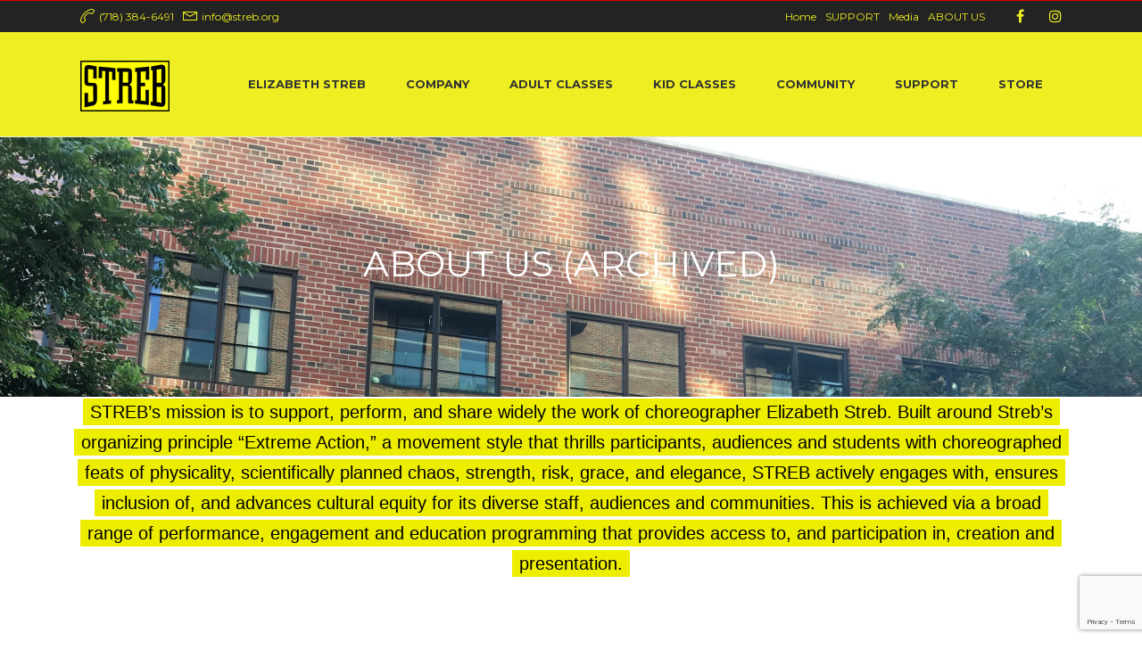

--- FILE ---
content_type: text/html; charset=UTF-8
request_url: https://streb.org/contact-archived/
body_size: 24081
content:
<!DOCTYPE html>
<html  xmlns="https://www.w3.org/1999/xhtml" lang="en-US">
    <head>
        <meta charset="UTF-8" />
        <meta name="viewport" content="width=device-width, initial-scale=1.0, minimum-scale=1.0, maximum-scale=1.0, user-scalable=0" />

        <!--[if IE]>
        <meta http-equiv="X-UA-Compatible" content="IE=edge,chrome=1" />
        <![endif]-->

        
        <title>
        STREB   &#8211;  ABOUT US (ARCHIVED)        </title>
                  <link rel="shortcut icon" href="https://streb.org/wp-content/uploads/2015/05/streb-favicon.png"  />
        
        <link rel="alternate" type="application/rss+xml" title="STREB RSS Feed" href="https://streb.org/feed/">
        <link rel="alternate" type="application/atom+xml" title="STREB Atom Feed" href="https://streb.org/feed/atom/">
        <link rel="pingback" href="https://streb.org/xmlrpc.php">
         <!--[if lte IE 11]>
         <link rel='stylesheet' href='https://streb.org/wp-content/themes/ken/stylesheet/css/ie.css' />
         <![endif]-->

         <!--[if lte IE 9]>
         <script src="https://streb.org/wp-content/themes/ken/js/html5shiv.js" type="text/javascript"></script>
         <![endif]-->

         <!--[if lte IE 8]>
            <script type="text/javascript" src="https://streb.org/wp-content/themes/ken/js/respond.js"></script>
         <![endif]-->

        <script type="text/javascript" src="https://www.youtube.com/player_api"></script>
        <script type="text/javascript" src="https://f.vimeocdn.com/js/froogaloop2.min.js"></script>

         <script type="text/javascript">

          // Declare theme scripts namespace
          var ken = {};
          var php = {};

          var mk_theme_dir = "https://streb.org/wp-content/themes/ken",
          mk_captcha_url = "https://streb.org/wp-content/themes/ken/captcha/captcha.php",
          mk_captcha_check_url = "https://streb.org/wp-content/themes/ken/captcha/captcha-check.php",
          mk_theme_js_path = "https://streb.org/wp-content/themes/ken/js",
          mk_captcha_placeholder = "Enter Captcha",
          mk_captcha_invalid_txt = "Invalid. Try again.",
          mk_captcha_correct_txt = "Captcha correct.",
          mk_nav_res_width = 1140,
          mk_header_sticky = 1,
          mk_grid_width = 1140,
          mk_preloader_logo = "https://streb.org/wp-content/uploads/2015/05/streb_logo_500b.png",
          mk_header_padding = 30,
          mk_accent_color = "#e80000",
          mk_squeeze_header = 1,
          mk_logo_height = 57,
          mk_preloader_txt_color = "#444444",
          mk_preloader_bg_color = "#ffffff";
          mk_preloader_bar_color = "#000000",
          mk_no_more_posts = "No More Posts";
          mk_header_structure = "standard";
          mk_boxed_header = "1";

           var mk_header_trans_offset = 120;
                   </script>

    <script type="text/javascript">var ajaxurl = "https://streb.org/wp-admin/admin-ajax.php"</script>                        <script>
                            /* You can add more configuration options to webfontloader by previously defining the WebFontConfig with your options */
                            if ( typeof WebFontConfig === "undefined" ) {
                                WebFontConfig = new Object();
                            }
                            WebFontConfig['google'] = {families: ['Open+Sans', 'Montserrat:700,400&subset=latin']};

                            (function() {
                                var wf = document.createElement( 'script' );
                                wf.src = 'https://ajax.googleapis.com/ajax/libs/webfont/1.5.3/webfont.js';
                                wf.type = 'text/javascript';
                                wf.async = 'true';
                                var s = document.getElementsByTagName( 'script' )[0];
                                s.parentNode.insertBefore( wf, s );
                            })();
                        </script>
                    <meta name='robots' content='max-image-preview:large' />
<link rel='dns-prefetch' href='//secure.gravatar.com' />
<link rel='dns-prefetch' href='//stats.wp.com' />
<link rel='dns-prefetch' href='//v0.wordpress.com' />
<link rel='preconnect' href='//i0.wp.com' />
<link rel="alternate" type="application/rss+xml" title="STREB &raquo; Feed" href="https://streb.org/feed/" />
<link rel="alternate" type="application/rss+xml" title="STREB &raquo; Comments Feed" href="https://streb.org/comments/feed/" />
<link rel="alternate" type="text/calendar" title="STREB &raquo; iCal Feed" href="https://streb.org/events/?ical=1" />
<link rel="alternate" title="oEmbed (JSON)" type="application/json+oembed" href="https://streb.org/wp-json/oembed/1.0/embed?url=https%3A%2F%2Fstreb.org%2Fcontact-archived%2F" />
<link rel="alternate" title="oEmbed (XML)" type="text/xml+oembed" href="https://streb.org/wp-json/oembed/1.0/embed?url=https%3A%2F%2Fstreb.org%2Fcontact-archived%2F&#038;format=xml" />
<style id='wp-img-auto-sizes-contain-inline-css' type='text/css'>
img:is([sizes=auto i],[sizes^="auto," i]){contain-intrinsic-size:3000px 1500px}
/*# sourceURL=wp-img-auto-sizes-contain-inline-css */
</style>
<link rel='stylesheet' id='theme-styles-css' href='https://streb.org/wp-content/themes/ken/stylesheet/css/styles.min.css?ver=4.2' type='text/css' media='all' />
<link rel='stylesheet' id='theme-icons-css' href='https://streb.org/wp-content/themes/ken/stylesheet/css/theme-font-icons.min.css?ver=4.2' type='text/css' media='all' />
<link rel='stylesheet' id='layerslider-css' href='https://streb.org/wp-content/plugins/LayerSlider/static/layerslider/css/layerslider.css?ver=6.7.6' type='text/css' media='all' />
<style id='wp-emoji-styles-inline-css' type='text/css'>

	img.wp-smiley, img.emoji {
		display: inline !important;
		border: none !important;
		box-shadow: none !important;
		height: 1em !important;
		width: 1em !important;
		margin: 0 0.07em !important;
		vertical-align: -0.1em !important;
		background: none !important;
		padding: 0 !important;
	}
/*# sourceURL=wp-emoji-styles-inline-css */
</style>
<link rel='stylesheet' id='wp-block-library-css' href='https://streb.org/wp-includes/css/dist/block-library/style.min.css?ver=6.9' type='text/css' media='all' />
<style id='global-styles-inline-css' type='text/css'>
:root{--wp--preset--aspect-ratio--square: 1;--wp--preset--aspect-ratio--4-3: 4/3;--wp--preset--aspect-ratio--3-4: 3/4;--wp--preset--aspect-ratio--3-2: 3/2;--wp--preset--aspect-ratio--2-3: 2/3;--wp--preset--aspect-ratio--16-9: 16/9;--wp--preset--aspect-ratio--9-16: 9/16;--wp--preset--color--black: #000000;--wp--preset--color--cyan-bluish-gray: #abb8c3;--wp--preset--color--white: #ffffff;--wp--preset--color--pale-pink: #f78da7;--wp--preset--color--vivid-red: #cf2e2e;--wp--preset--color--luminous-vivid-orange: #ff6900;--wp--preset--color--luminous-vivid-amber: #fcb900;--wp--preset--color--light-green-cyan: #7bdcb5;--wp--preset--color--vivid-green-cyan: #00d084;--wp--preset--color--pale-cyan-blue: #8ed1fc;--wp--preset--color--vivid-cyan-blue: #0693e3;--wp--preset--color--vivid-purple: #9b51e0;--wp--preset--gradient--vivid-cyan-blue-to-vivid-purple: linear-gradient(135deg,rgb(6,147,227) 0%,rgb(155,81,224) 100%);--wp--preset--gradient--light-green-cyan-to-vivid-green-cyan: linear-gradient(135deg,rgb(122,220,180) 0%,rgb(0,208,130) 100%);--wp--preset--gradient--luminous-vivid-amber-to-luminous-vivid-orange: linear-gradient(135deg,rgb(252,185,0) 0%,rgb(255,105,0) 100%);--wp--preset--gradient--luminous-vivid-orange-to-vivid-red: linear-gradient(135deg,rgb(255,105,0) 0%,rgb(207,46,46) 100%);--wp--preset--gradient--very-light-gray-to-cyan-bluish-gray: linear-gradient(135deg,rgb(238,238,238) 0%,rgb(169,184,195) 100%);--wp--preset--gradient--cool-to-warm-spectrum: linear-gradient(135deg,rgb(74,234,220) 0%,rgb(151,120,209) 20%,rgb(207,42,186) 40%,rgb(238,44,130) 60%,rgb(251,105,98) 80%,rgb(254,248,76) 100%);--wp--preset--gradient--blush-light-purple: linear-gradient(135deg,rgb(255,206,236) 0%,rgb(152,150,240) 100%);--wp--preset--gradient--blush-bordeaux: linear-gradient(135deg,rgb(254,205,165) 0%,rgb(254,45,45) 50%,rgb(107,0,62) 100%);--wp--preset--gradient--luminous-dusk: linear-gradient(135deg,rgb(255,203,112) 0%,rgb(199,81,192) 50%,rgb(65,88,208) 100%);--wp--preset--gradient--pale-ocean: linear-gradient(135deg,rgb(255,245,203) 0%,rgb(182,227,212) 50%,rgb(51,167,181) 100%);--wp--preset--gradient--electric-grass: linear-gradient(135deg,rgb(202,248,128) 0%,rgb(113,206,126) 100%);--wp--preset--gradient--midnight: linear-gradient(135deg,rgb(2,3,129) 0%,rgb(40,116,252) 100%);--wp--preset--font-size--small: 13px;--wp--preset--font-size--medium: 20px;--wp--preset--font-size--large: 36px;--wp--preset--font-size--x-large: 42px;--wp--preset--spacing--20: 0.44rem;--wp--preset--spacing--30: 0.67rem;--wp--preset--spacing--40: 1rem;--wp--preset--spacing--50: 1.5rem;--wp--preset--spacing--60: 2.25rem;--wp--preset--spacing--70: 3.38rem;--wp--preset--spacing--80: 5.06rem;--wp--preset--shadow--natural: 6px 6px 9px rgba(0, 0, 0, 0.2);--wp--preset--shadow--deep: 12px 12px 50px rgba(0, 0, 0, 0.4);--wp--preset--shadow--sharp: 6px 6px 0px rgba(0, 0, 0, 0.2);--wp--preset--shadow--outlined: 6px 6px 0px -3px rgb(255, 255, 255), 6px 6px rgb(0, 0, 0);--wp--preset--shadow--crisp: 6px 6px 0px rgb(0, 0, 0);}:where(.is-layout-flex){gap: 0.5em;}:where(.is-layout-grid){gap: 0.5em;}body .is-layout-flex{display: flex;}.is-layout-flex{flex-wrap: wrap;align-items: center;}.is-layout-flex > :is(*, div){margin: 0;}body .is-layout-grid{display: grid;}.is-layout-grid > :is(*, div){margin: 0;}:where(.wp-block-columns.is-layout-flex){gap: 2em;}:where(.wp-block-columns.is-layout-grid){gap: 2em;}:where(.wp-block-post-template.is-layout-flex){gap: 1.25em;}:where(.wp-block-post-template.is-layout-grid){gap: 1.25em;}.has-black-color{color: var(--wp--preset--color--black) !important;}.has-cyan-bluish-gray-color{color: var(--wp--preset--color--cyan-bluish-gray) !important;}.has-white-color{color: var(--wp--preset--color--white) !important;}.has-pale-pink-color{color: var(--wp--preset--color--pale-pink) !important;}.has-vivid-red-color{color: var(--wp--preset--color--vivid-red) !important;}.has-luminous-vivid-orange-color{color: var(--wp--preset--color--luminous-vivid-orange) !important;}.has-luminous-vivid-amber-color{color: var(--wp--preset--color--luminous-vivid-amber) !important;}.has-light-green-cyan-color{color: var(--wp--preset--color--light-green-cyan) !important;}.has-vivid-green-cyan-color{color: var(--wp--preset--color--vivid-green-cyan) !important;}.has-pale-cyan-blue-color{color: var(--wp--preset--color--pale-cyan-blue) !important;}.has-vivid-cyan-blue-color{color: var(--wp--preset--color--vivid-cyan-blue) !important;}.has-vivid-purple-color{color: var(--wp--preset--color--vivid-purple) !important;}.has-black-background-color{background-color: var(--wp--preset--color--black) !important;}.has-cyan-bluish-gray-background-color{background-color: var(--wp--preset--color--cyan-bluish-gray) !important;}.has-white-background-color{background-color: var(--wp--preset--color--white) !important;}.has-pale-pink-background-color{background-color: var(--wp--preset--color--pale-pink) !important;}.has-vivid-red-background-color{background-color: var(--wp--preset--color--vivid-red) !important;}.has-luminous-vivid-orange-background-color{background-color: var(--wp--preset--color--luminous-vivid-orange) !important;}.has-luminous-vivid-amber-background-color{background-color: var(--wp--preset--color--luminous-vivid-amber) !important;}.has-light-green-cyan-background-color{background-color: var(--wp--preset--color--light-green-cyan) !important;}.has-vivid-green-cyan-background-color{background-color: var(--wp--preset--color--vivid-green-cyan) !important;}.has-pale-cyan-blue-background-color{background-color: var(--wp--preset--color--pale-cyan-blue) !important;}.has-vivid-cyan-blue-background-color{background-color: var(--wp--preset--color--vivid-cyan-blue) !important;}.has-vivid-purple-background-color{background-color: var(--wp--preset--color--vivid-purple) !important;}.has-black-border-color{border-color: var(--wp--preset--color--black) !important;}.has-cyan-bluish-gray-border-color{border-color: var(--wp--preset--color--cyan-bluish-gray) !important;}.has-white-border-color{border-color: var(--wp--preset--color--white) !important;}.has-pale-pink-border-color{border-color: var(--wp--preset--color--pale-pink) !important;}.has-vivid-red-border-color{border-color: var(--wp--preset--color--vivid-red) !important;}.has-luminous-vivid-orange-border-color{border-color: var(--wp--preset--color--luminous-vivid-orange) !important;}.has-luminous-vivid-amber-border-color{border-color: var(--wp--preset--color--luminous-vivid-amber) !important;}.has-light-green-cyan-border-color{border-color: var(--wp--preset--color--light-green-cyan) !important;}.has-vivid-green-cyan-border-color{border-color: var(--wp--preset--color--vivid-green-cyan) !important;}.has-pale-cyan-blue-border-color{border-color: var(--wp--preset--color--pale-cyan-blue) !important;}.has-vivid-cyan-blue-border-color{border-color: var(--wp--preset--color--vivid-cyan-blue) !important;}.has-vivid-purple-border-color{border-color: var(--wp--preset--color--vivid-purple) !important;}.has-vivid-cyan-blue-to-vivid-purple-gradient-background{background: var(--wp--preset--gradient--vivid-cyan-blue-to-vivid-purple) !important;}.has-light-green-cyan-to-vivid-green-cyan-gradient-background{background: var(--wp--preset--gradient--light-green-cyan-to-vivid-green-cyan) !important;}.has-luminous-vivid-amber-to-luminous-vivid-orange-gradient-background{background: var(--wp--preset--gradient--luminous-vivid-amber-to-luminous-vivid-orange) !important;}.has-luminous-vivid-orange-to-vivid-red-gradient-background{background: var(--wp--preset--gradient--luminous-vivid-orange-to-vivid-red) !important;}.has-very-light-gray-to-cyan-bluish-gray-gradient-background{background: var(--wp--preset--gradient--very-light-gray-to-cyan-bluish-gray) !important;}.has-cool-to-warm-spectrum-gradient-background{background: var(--wp--preset--gradient--cool-to-warm-spectrum) !important;}.has-blush-light-purple-gradient-background{background: var(--wp--preset--gradient--blush-light-purple) !important;}.has-blush-bordeaux-gradient-background{background: var(--wp--preset--gradient--blush-bordeaux) !important;}.has-luminous-dusk-gradient-background{background: var(--wp--preset--gradient--luminous-dusk) !important;}.has-pale-ocean-gradient-background{background: var(--wp--preset--gradient--pale-ocean) !important;}.has-electric-grass-gradient-background{background: var(--wp--preset--gradient--electric-grass) !important;}.has-midnight-gradient-background{background: var(--wp--preset--gradient--midnight) !important;}.has-small-font-size{font-size: var(--wp--preset--font-size--small) !important;}.has-medium-font-size{font-size: var(--wp--preset--font-size--medium) !important;}.has-large-font-size{font-size: var(--wp--preset--font-size--large) !important;}.has-x-large-font-size{font-size: var(--wp--preset--font-size--x-large) !important;}
/*# sourceURL=global-styles-inline-css */
</style>

<style id='classic-theme-styles-inline-css' type='text/css'>
/*! This file is auto-generated */
.wp-block-button__link{color:#fff;background-color:#32373c;border-radius:9999px;box-shadow:none;text-decoration:none;padding:calc(.667em + 2px) calc(1.333em + 2px);font-size:1.125em}.wp-block-file__button{background:#32373c;color:#fff;text-decoration:none}
/*# sourceURL=/wp-includes/css/classic-themes.min.css */
</style>
<link rel='stylesheet' id='js_composer_front-css' href='https://streb.org/wp-content/plugins/js_composer_theme/assets/css/js_composer.min.css?ver=5.5.4' type='text/css' media='all' />
<link rel='stylesheet' id='theme-options-css' href='https://streb.org/wp-content/uploads/mk_assets/theme-options-production.css?ver=1460663277' type='text/css' media='all' />
<link rel='stylesheet' id='mk-style-css' href='https://streb.org/wp-content/themes/ken/style.css?ver=6.9' type='text/css' media='all' />
<link rel='stylesheet' id='theme-dynamic-styles-css' href='https://streb.org/wp-content/themes/ken/custom.css?ver=6.9' type='text/css' media='all' />
<style id='theme-dynamic-styles-inline-css' type='text/css'>
body,.theme-main-wrapper { background-color:#fff; } .mk-header-toolbar{ background-color:#232323;background-repeat:repeat;background-position:right bottom;background-attachment:scroll; } #mk-header, .mk-secondary-header { background-color:#eeee22; } .theme-main-wrapper:not(.vertical-header) #mk-header.transparent-header.light-header-skin, .theme-main-wrapper:not(.vertical-header) #mk-header.transparent-header.dark-header-skin{ border-top:none !important; background:transparent !important; } .theme-main-wrapper:not(.vertical-header) .sticky-header.sticky-header-padding { padding-top:152px; } .sticky-header-padding { background-color:#eeee22; } #mk-header.transparent-header-sticky, #mk-header.sticky-header:not(.transparent-header) { border-bottom:1px solid#e6e6e6; } #mk-page-title { padding:120px 0; } #mk-page-title .mk-page-heading{ font-size:40px; color:#ffffff; ; ; } #mk-breadcrumbs { line-height:40px; } #mk-page-title .mk-page-title-bg { background-color:#fafafa;background-image:url(https://streb.org/wp-content/uploads/2022/06/IMG_2685-2-scaled.jpg);background-repeat:no-repeat;background-position:center top;background-size:cover;background-repeat:no-repeat;-moz-background-size:cover;-webkit-background-size:cover;-o-background-size:cover;; height:100%; width:100%; top:0; left:0; transform:translateZ(0); -webkit-transform:translateZ(0); } .page-master-holder { position:relative; } .background-img--page { background-color:#fff; height:100%; width:100%; position:absolute; top:0; left:0; transform:translateZ(0); -webkit-transform:translateZ(0); z-index:-1; } #mk-footer{ background-color:#191919; } @font-face { font-family:'ArtbeesWPTokens'; src:url('https://streb.org/wp-content/themes/ken/stylesheet/artbees-icons/ArtbeesWPTokens.eot'); src:url('https://streb.org/wp-content/themes/ken/stylesheet/artbees-icons/ArtbeesWPTokens.eot?#iefix') format('embedded-opentype'), url('https://streb.org/wp-content/themes/ken/stylesheet/artbees-icons/ArtbeesWPTokens.woff') format('woff'), url('https://streb.org/wp-content/themes/ken/stylesheet/artbees-icons/ArtbeesWPTokens.ttf') format('truetype'), url('https://streb.org/wp-content/themes/ken/stylesheet/artbees-icons/ArtbeesWPTokens.svg#ArtbeesWPTokens') format('svg'); font-weight:400; font-style:normal; } @font-face { font-family:'FontAwesome'; src:url('https://streb.org/wp-content/themes/ken/stylesheet/awesome-icons/fontawesome-webfont.eot?v=4.2'); src:url('https://streb.org/wp-content/themes/ken/stylesheet/awesome-icons/fontawesome-webfont.eot?#iefix&v=4.2') format('embedded-opentype'), url('https://streb.org/wp-content/themes/ken/stylesheet/awesome-icons/fontawesome-webfont.woff?v=4.2') format('woff'), url('https://streb.org/wp-content/themes/ken/stylesheet/awesome-icons/fontawesome-webfont.ttf?v=4.2') format('truetype'), url('https://streb.org/wp-content/themes/ken/stylesheet/awesome-icons/fontawesome-webfont.svg#FontAwesome') format('svg');; font-weight:normal; font-style:normal; } @font-face { font-family:'star'; src:url('https://streb.org/wp-content/themes/ken/stylesheet/woocommerce-fonts/star.eot'); src:url('../woocommerce-fonts/star.eot?#iefix') format('embedded-opentype'), url('../woocommerce-fonts/star.woff') format('woff'), url('../woocommerce-fonts/star.ttf') format('truetype'), url('../woocommerce-fonts/star.svg#star') format('svg'); font-weight:normal; font-style:normal; } @font-face { font-family:'WooCommerce'; src:url('https://streb.org/wp-content/themes/ken/stylesheet/woocommerce-fonts/WooCommerce.eot'); src:url('https://streb.org/wp-content/themes/ken/stylesheet/woocommerce-fonts/WooCommerce.eot?#iefix') format('embedded-opentype'), url('https://streb.org/wp-content/themes/ken/stylesheet/woocommerce-fonts/WooCommerce.woff') format('woff'), url('https://streb.org/wp-content/themes/ken/stylesheet/woocommerce-fonts/WooCommerce.ttf') format('truetype'), url('https://streb.org/wp-content/themes/ken/stylesheet/woocommerce-fonts/WooCommerce.svg#WooCommerce') format('svg'); font-weight:normal; font-style:normal; } @font-face { font-family:'Flaticon'; src:url('https://streb.org/wp-content/themes/ken/stylesheet/line-icon-set/flaticon.eot'); src:url('https://streb.org/wp-content/themes/ken/stylesheet/line-icon-set/flaticon.eot#iefix') format('embedded-opentype'), url('https://streb.org/wp-content/themes/ken/stylesheet/line-icon-set/flaticon.woff') format('woff'), url('https://streb.org/wp-content/themes/ken/stylesheet/line-icon-set/flaticon.ttf') format('truetype'), url('https://streb.org/wp-content/themes/ken/stylesheet/line-icon-set/flaticon.svg') format('svg'); font-weight:normal; font-style:normal; } @font-face { font-family:'Pe-icon-line'; src:url('https://streb.org/wp-content/themes/ken/stylesheet/pe-line-icons/Pe-icon-line.eot?lqevop'); src:url('https://streb.org/wp-content/themes/ken/stylesheet/pe-line-icons/Pe-icon-line.eot?#iefixlqevop') format('embedded-opentype'), url('https://streb.org/wp-content/themes/ken/stylesheet/pe-line-icons/Pe-icon-line.woff?lqevop') format('woff'), url('https://streb.org/wp-content/themes/ken/stylesheet/pe-line-icons/Pe-icon-line.ttf?lqevop') format('truetype'), url('https://streb.org/wp-content/themes/ken/stylesheet/pe-line-icons/Pe-icon-line.svg?lqevop#Pe-icon-line') format('svg'); font-weight:normal; font-style:normal; } #fancy-title-2 a{ color:#393836; } #divider-3 .divider-inner{ margin:0 auto; } #divider-3 .divider-inner{ border-width:1px; height:1px; } #divider-3 .divider-inner{ letter-spacing:1px; margin:0 auto; } #fancy-title-4 a{ color:#393836; } #divider-5 .divider-inner{ margin:0 auto; } #divider-5 .divider-inner{ border-width:1px; height:1px; } #divider-5 .divider-inner{ letter-spacing:1px; margin:0 auto; } #fancy-title-6 a{ color:#393836; } #divider-7 .divider-inner{ margin:0 auto; } #divider-7 .divider-inner{ border-width:1px; height:1px; } #divider-7 .divider-inner{ letter-spacing:1px; margin:0 auto; } #divider-8 .divider-inner{ margin:0 auto; } #divider-8 .divider-inner{ border-width:2px; height:2px; } #divider-8 .divider-inner{ letter-spacing:1px; margin:0 auto; } #fancy-title-9 a{ color:#000000; } #fancy-title-10 a{ color:#000000; } #divider-11 .divider-inner{ margin:0 auto; } #divider-11 .divider-inner{ border-width:2px; height:2px; } #divider-11 .divider-inner{ letter-spacing:1px; margin:0 auto; } #fancy-title-12 a{ color:#393836; } #divider-13 .divider-inner{ margin:0 auto; } #divider-13 .divider-inner{ border-width:2px; height:2px; } #divider-13 .divider-inner{ letter-spacing:1px; margin:0 auto; } #fancy-title-14 a{ color:#393836; } #fancy-title-15 a{ color:#393836; } #divider-16 .divider-inner{ margin:0 auto; } #divider-16 .divider-inner{ border-width:2px; height:2px; } #divider-16 .divider-inner{ letter-spacing:1px; margin:0 auto; } #accordion-17 .mk-accordion-pane .inner-box{ background-color:#eeee22; } h4{ font-size:1em; padding:0; } .megamenu-title { color:#959595 !important; } #mk-main-navigation ul ul li.current-menu-item>a.menu-item-link{ background-color:#333333 !important; color:#eeeeee; }
/*# sourceURL=theme-dynamic-styles-inline-css */
</style>
<script type="text/javascript" src="https://streb.org/wp-content/plugins/enable-jquery-migrate-helper/js/jquery/jquery-1.12.4-wp.js?ver=1.12.4-wp" id="jquery-core-js"></script>
<script type="text/javascript" src="https://streb.org/wp-content/plugins/enable-jquery-migrate-helper/js/jquery-migrate/jquery-migrate-1.4.1-wp.js?ver=1.4.1-wp" id="jquery-migrate-js"></script>
<script type="text/javascript" id="layerslider-greensock-js-extra">
/* <![CDATA[ */
var LS_Meta = {"v":"6.7.6"};
//# sourceURL=layerslider-greensock-js-extra
/* ]]> */
</script>
<script type="text/javascript" src="https://streb.org/wp-content/plugins/LayerSlider/static/layerslider/js/greensock.js?ver=1.19.0" id="layerslider-greensock-js"></script>
<script type="text/javascript" src="https://streb.org/wp-content/plugins/LayerSlider/static/layerslider/js/layerslider.kreaturamedia.jquery.js?ver=6.7.6" id="layerslider-js"></script>
<script type="text/javascript" src="https://streb.org/wp-content/plugins/LayerSlider/static/layerslider/js/layerslider.transitions.js?ver=6.7.6" id="layerslider-transitions-js"></script>
<meta name="generator" content="Powered by LayerSlider 6.7.6 - Multi-Purpose, Responsive, Parallax, Mobile-Friendly Slider Plugin for WordPress." />
<!-- LayerSlider updates and docs at: https://layerslider.kreaturamedia.com -->
<link rel="https://api.w.org/" href="https://streb.org/wp-json/" /><link rel="alternate" title="JSON" type="application/json" href="https://streb.org/wp-json/wp/v2/pages/25705" /><link rel="EditURI" type="application/rsd+xml" title="RSD" href="https://streb.org/xmlrpc.php?rsd" />
<meta name="generator" content="WordPress 6.9" />
<link rel="canonical" href="https://streb.org/contact-archived/" />
<link rel='shortlink' href='https://wp.me/P7aIML-6GB' />
<meta name="cdp-version" content="1.5.0" /><!-- Google Tag Manager -->
<script>(function(w,d,s,l,i){w[l]=w[l]||[];w[l].push({'gtm.start':
new Date().getTime(),event:'gtm.js'});var f=d.getElementsByTagName(s)[0],
j=d.createElement(s),dl=l!='dataLayer'?'&l='+l:'';j.async=true;j.src=
'https://www.googletagmanager.com/gtm.js?id='+i+dl;f.parentNode.insertBefore(j,f);
})(window,document,'script','dataLayer','GTM-PZ9JGJMS');</script>
<!-- End Google Tag Manager --><meta name="tec-api-version" content="v1"><meta name="tec-api-origin" content="https://streb.org"><link rel="alternate" href="https://streb.org/wp-json/tribe/events/v1/" />	<style>img#wpstats{display:none}</style>
		<meta name="generator" content="ken 4.2" />
<style type="text/css">.recentcomments a{display:inline !important;padding:0 !important;margin:0 !important;}</style><style type="text/css">.recentcomments a{display:inline !important;padding:0 !important;margin:0 !important;}</style><meta name="generator" content="Powered by WPBakery Page Builder - drag and drop page builder for WordPress."/>
<!--[if lte IE 9]><link rel="stylesheet" type="text/css" href="https://streb.org/wp-content/plugins/js_composer_theme/assets/css/vc_lte_ie9.min.css" media="screen"><![endif]-->
<!-- Jetpack Open Graph Tags -->
<meta property="og:type" content="article" />
<meta property="og:title" content="ABOUT US (ARCHIVED)" />
<meta property="og:url" content="https://streb.org/contact-archived/" />
<meta property="og:description" content="Visit the post for more." />
<meta property="article:published_time" content="2015-03-12T16:13:59+00:00" />
<meta property="article:modified_time" content="2024-07-22T17:44:56+00:00" />
<meta property="og:site_name" content="STREB" />
<meta property="og:image" content="https://s0.wp.com/i/blank.jpg" />
<meta property="og:image:width" content="200" />
<meta property="og:image:height" content="200" />
<meta property="og:image:alt" content="" />
<meta property="og:locale" content="en_US" />
<meta name="twitter:text:title" content="ABOUT US (ARCHIVED)" />
<meta name="twitter:card" content="summary" />
<meta name="twitter:description" content="Visit the post for more." />

<!-- End Jetpack Open Graph Tags -->
<noscript><style type="text/css"> .wpb_animate_when_almost_visible { opacity: 1; }</style></noscript>    </head>


<body class="wp-singular page-template-default page page-id-25705 wp-theme-ken tribe-no-js wpb-js-composer js-comp-ver-5.5.4 vc_responsive" itemscope="itemscope" itemtype="https://schema.org/WebPage" >
  


<div class="theme-main-wrapper ">

<div id="mk-boxed-layout" class="mk-full-enabled ">


<header id="mk-header" class=" sticky-header  boxed-header header-align-left header-structure-standard put-header-top toolbar-is-active  theme-main-header mk-header-module" data-header-style="block" data-header-structure="standard" data-transparent-skin="light" data-height="117" data-sticky-height="63" role="banner" itemscope="itemscope" itemtype="https://schema.org/WPHeader" >

<div class="mk-header-toolbar"><div class="mk-grid"><span class="header-toolbar-contact"><i class="mk-flaticon-telephone63"></i>(718) 384-6491</span><span class="header-toolbar-contact"><i class="mk-theme-icon-email"></i><a href="mailto:&#105;n&#102;o&#64;s&#116;re&#98;&#46;or&#103;">&#105;n&#102;o&#64;streb.&#111;&#114;&#103;</a></span><ul class="mk-header-toolbar-social"><li class="mk-header-toolbar-social"><a target="_blank" href="https://www.facebook.com/STREBSLAM"><i class="mk-icon-facebook"></i></a><a target="_blank" href="http://instagram.com/strebslam"><i class="mk-icon-instagram"></i></a></li></ul><div class='toolbar-nav'><ul id="menu-secondary-menu" class="mk-toolbar-menu"><li id="menu-item-26505" class="menu-item menu-item-type-post_type menu-item-object-page menu-item-home"><a href="https://streb.org/">Home</a></li>
<li id="menu-item-26359" class="menu-item menu-item-type-post_type menu-item-object-page"><a href="https://streb.org/support/">SUPPORT</a></li>
<li id="menu-item-26360" class="menu-item menu-item-type-post_type menu-item-object-page"><a href="https://streb.org/media/">Media</a></li>
<li id="menu-item-31324" class="menu-item menu-item-type-post_type menu-item-object-page"><a href="https://streb.org/contact/">ABOUT US</a></li>
</ul></div></div></div><div class="mk-responsive-header-toolbar"><a href="#" class="mk-toolbar-responsive-icon"><i class="mk-icon-chevron-down"></i></a></div><div class="mk-grid"><nav id="mk-main-navigation" role="navigation" itemscope="itemscope" itemtype="https://schema.org/SiteNavigationElement" ><ul id="menu-main-menu" class="main-navigation-ul"><li class="responsive-nav-link">
			<div class="mk-burger-icon">
	              <div class="burger-icon-1"></div>
	              <div class="burger-icon-2"></div>
	              <div class="burger-icon-3"></div>
            	</div>
		</li><li class="mk-header-logo  "><a href="https://streb.org/" title="STREB"><img alt="STREB" class="mk-dark-logo" src="https://streb.org/wp-content/uploads/2014/12/streb_yellow_s.jpg" data-retina-src="https://streb.org/wp-content/uploads/2014/12/streb_yellow1.jpg" /><img alt="STREB" class="mk-light-logo" src="https://streb.org/wp-content/uploads/2014/12/streb_yellow_s.jpg" data-retina-src="https://streb.org/wp-content/uploads/2014/12/streb_yellow1.jpg" /></a></li><li id="menu-item-26349" class="menu-item menu-item-type-post_type menu-item-object-page menu-item-has-children no-mega-menu"><a class="menu-item-link"  href="https://streb.org/elizabeth-streb/">ELIZABETH STREB</a>
<ul style="" class="sub-menu ">
	<li id="menu-item-26363" class="menu-item menu-item-type-post_type menu-item-object-page"><a class="menu-item-link"  href="https://streb.org/elizabeth-streb/">Who is Elizabeth Streb?</a></li>
	<li id="menu-item-26313" class="menu-item menu-item-type-custom menu-item-object-custom"><a class="menu-item-link"  href="https://streb.org/elizabeth-streb/#book">How to Become an Extreme Action Hero &#8211; Book</a></li>
	<li id="menu-item-26344" class="menu-item menu-item-type-custom menu-item-object-custom"><a class="menu-item-link"  href="https://streb.org/elizabeth-streb/#film">Born to Fly &#8211; Film</a></li>
	<li id="menu-item-26311" class="menu-item menu-item-type-custom menu-item-object-custom"><a class="menu-item-link"  href="https://streb.org/elizabeth-streb/#lectures">Lectures/Appearances</a></li>
	<li id="menu-item-26312" class="menu-item menu-item-type-custom menu-item-object-custom"><a class="menu-item-link"  href="https://streb.org/elizabeth-streb/#sketchbook">Sketchbook</a></li>
</ul>
</li>
<li id="menu-item-31121" class="menu-item menu-item-type-post_type menu-item-object-page menu-item-has-children has-mega-menu"><a class="menu-item-link"  href="https://streb.org/company/">COMPANY</a>
<ul style="" class="sub-menu mega_col_1">
	<li id="menu-item-31420" class="menu-item menu-item-type-post_type menu-item-object-page menu-item-has-children mega_col_1 mk_mega_first"><div class="megamenu-title">What is STREB EXTREME ACTION?</div>
	<ul style="" class="sub-menu mega_col_1">
		<li id="menu-item-26323" class="menu-item menu-item-type-custom menu-item-object-custom menu-item-has-children"><a class="menu-item-link"  href="https://streb.org/company/#action-heroes">Action Heroes</a>
		<ul style="" class="sub-menu mega_col_1">
			<li id="menu-item-31122" class="menu-item menu-item-type-post_type menu-item-object-page"><a class="menu-item-link"  href="https://streb.org/company/audition/">AUDITION</a></li>
		</ul>
</li>
		<li id="menu-item-26329" class="menu-item menu-item-type-custom menu-item-object-custom"><a class="menu-item-link"  href="https://streb.org/company/#performances">Upcoming Performances</a></li>
		<li id="menu-item-26338" class="menu-item menu-item-type-custom menu-item-object-custom"><a class="menu-item-link"  href="https://streb.org/company/#rehearsals">Open Rehearsals</a></li>
		<li id="menu-item-31123" class="menu-item menu-item-type-custom menu-item-object-custom"><a class="menu-item-link"  href="https://streb.org/company/#selects">Selected Past Events</a></li>
		<li id="menu-item-31124" class="menu-item menu-item-type-custom menu-item-object-custom"><a class="menu-item-link"  href="https://streb.org/company/#productions">Book STREB</a></li>
		<li id="menu-item-26330" class="menu-item menu-item-type-custom menu-item-object-custom"><a class="menu-item-link"  href="https://streb.org/company/#collaborators">Collaborators</a></li>
	</ul>
</li>
</ul>
</li>
<li id="menu-item-31446" class="menu-item menu-item-type-post_type menu-item-object-page menu-item-has-children has-mega-menu"><a class="menu-item-link"  href="https://streb.org/school/">ADULT CLASSES</a>
<ul style="" class="sub-menu mega_col_1">
	<li id="menu-item-31465" class="menu-item menu-item-type-post_type menu-item-object-page menu-item-has-children mega_col_1 mk_mega_first"><div class="megamenu-title">ADULT PROGRAMMING</div>
	<ul style="" class="sub-menu mega_col_1">
		<li id="menu-item-26315" class="menu-item menu-item-type-custom menu-item-object-custom"><a class="menu-item-link"  href="https://streb.org/school/#classes">Class Descriptions</a></li>
		<li id="menu-item-26314" class="menu-item menu-item-type-custom menu-item-object-custom"><a class="menu-item-link"  href="https://streb.org/school/#schedule">Schedule</a></li>
		<li id="menu-item-31447" class="menu-item menu-item-type-custom menu-item-object-custom"><a class="menu-item-link"  href="https://streb.org/school/#esta">España-STREB Trapeze Academy</a></li>
		<li id="menu-item-31448" class="menu-item menu-item-type-custom menu-item-object-custom"><a class="menu-item-link"  href="https://streb.org/school/#intensive">Intensives</a></li>
		<li id="menu-item-31451" class="menu-item menu-item-type-custom menu-item-object-custom"><a class="menu-item-link"  href="https://streb.org/community/parties/">PARTIES</a></li>
		<li id="menu-item-26321" class="menu-item menu-item-type-custom menu-item-object-custom"><a class="menu-item-link"  href="https://streb.org/school/#policies">Policies and Information</a></li>
	</ul>
</li>
</ul>
</li>
<li id="menu-item-30796" class="menu-item menu-item-type-post_type menu-item-object-page menu-item-has-children has-mega-menu"><a class="menu-item-link"  href="https://streb.org/kids/">KID CLASSES</a>
<ul style="" class="sub-menu mega_col_1">
	<li id="menu-item-30797" class="menu-item menu-item-type-post_type menu-item-object-page menu-item-has-children mega_col_1 mk_mega_first"><div class="megamenu-title">KID PROGRAMMING</div>
	<ul style="" class="sub-menu mega_col_1">
		<li id="menu-item-26316" class="menu-item menu-item-type-custom menu-item-object-custom"><a class="menu-item-link"  href="https://streb.org/kids/#popaction">Schedule</a></li>
		<li id="menu-item-26317" class="menu-item menu-item-type-custom menu-item-object-custom"><a class="menu-item-link"  href="https://streb.org/kids/#classes">Class Descriptions</a></li>
		<li id="menu-item-26331" class="menu-item menu-item-type-custom menu-item-object-custom"><a class="menu-item-link"  href="https://streb.org/kids/#camp">Camps</a></li>
		<li id="menu-item-26342" class="menu-item menu-item-type-custom menu-item-object-custom"><a class="menu-item-link"  href="https://streb.org/kids/#action-club">Teen/Tween Action Clubs</a></li>
		<li id="menu-item-26341" class="menu-item menu-item-type-custom menu-item-object-custom"><a class="menu-item-link"  href="https://streb.org/kids/#community">Field Trips</a></li>
		<li id="menu-item-26335" class="menu-item menu-item-type-custom menu-item-object-custom menu-item-has-children"><a class="menu-item-link"  href="https://streb.org/partnerships-in-action/">School and Community Partnerships</a>
		<ul style="" class="sub-menu mega_col_1">
			<li id="menu-item-31449" class="menu-item menu-item-type-post_type menu-item-object-page"><a class="menu-item-link"  href="https://streb.org/partnerships-in-action/">PARTNERSHIPS IN ACTION</a></li>
		</ul>
</li>
		<li id="menu-item-31450" class="menu-item menu-item-type-custom menu-item-object-custom"><a class="menu-item-link"  href="https://streb.org/community/parties/">PARTIES</a></li>
	</ul>
</li>
</ul>
</li>
<li id="menu-item-29530" class="menu-item menu-item-type-post_type menu-item-object-page menu-item-has-children no-mega-menu"><a class="menu-item-link"  href="https://streb.org/community/">COMMUNITY</a>
<ul style="" class="sub-menu ">
	<li id="menu-item-31419" class="menu-item menu-item-type-post_type menu-item-object-page menu-item-has-children"><a class="menu-item-link"  href="https://streb.org/programs/">COMMUNITY</a>
	<ul style="" class="sub-menu ">
		<li id="menu-item-31424" class="menu-item menu-item-type-custom menu-item-object-custom"><a class="menu-item-link"  href="https://streb.org/programs/#fnas">Friday Nights at SLAM</a></li>
		<li id="menu-item-31427" class="menu-item menu-item-type-custom menu-item-object-custom"><a class="menu-item-link"  href="https://streb.org/programs/#calendar">STREB Calendar</a></li>
	</ul>
</li>
	<li id="menu-item-31421" class="menu-item menu-item-type-post_type menu-item-object-page"><a class="menu-item-link"  href="https://streb.org/rentals/">RENTALS</a></li>
	<li id="menu-item-26353" class="menu-item menu-item-type-post_type menu-item-object-page menu-item-has-children"><a class="menu-item-link"  href="https://streb.org/slam/">SLAM</a>
	<ul style="" class="sub-menu ">
		<li id="menu-item-31966" class="menu-item menu-item-type-post_type menu-item-object-page"><a class="menu-item-link"  href="https://streb.org/digital-guide/">STREB DIGITAL GUIDE</a></li>
		<li id="menu-item-26365" class="menu-item menu-item-type-custom menu-item-object-custom"><a class="menu-item-link"  href="https://streb.org/slam/#is">What is SLAM?</a></li>
		<li id="menu-item-26327" class="menu-item menu-item-type-custom menu-item-object-custom"><a class="menu-item-link"  href="https://streb.org/slam/#history">History</a></li>
		<li id="menu-item-26328" class="menu-item menu-item-type-custom menu-item-object-custom"><a class="menu-item-link"  href="https://streb.org/slam/#rental">Rentals</a></li>
	</ul>
</li>
	<li id="menu-item-30507" class="menu-item menu-item-type-post_type menu-item-object-page"><a class="menu-item-link"  href="https://streb.org/community/parties/">PARTIES</a></li>
</ul>
</li>
<li id="menu-item-28923" class="menu-item menu-item-type-post_type menu-item-object-page menu-item-has-children no-mega-menu"><a class="menu-item-link"  title="https://streb.org/support/" href="https://streb.org/support/">SUPPORT</a>
<ul style="" class="sub-menu ">
	<li id="menu-item-28927" class="menu-item menu-item-type-post_type menu-item-object-page"><a class="menu-item-link"  href="https://streb.org/support/">SUPPORT</a></li>
	<li id="menu-item-33214" class="menu-item menu-item-type-post_type menu-item-object-page"><a class="menu-item-link"  href="https://streb.org/benefit/">ACTION MAVERICK AWARD BENEFIT</a></li>
</ul>
</li>
<li id="menu-item-28933" class="menu-item menu-item-type-custom menu-item-object-custom has-mega-menu"><a class="menu-item-link"  target="_blank" href="http://thestrebshop.myshopify.com/">STORE</a></li>
</ul></nav></div>

</header>


<div class="responsive-nav-container"></div>


<div class="sticky-header-padding  sticky-header "></div>


<section id="mk-page-title" class="center-align" data-intro="none" data-fullHeight="false"><div class="mk-page-title-bg"></div><div class="mk-effect-gradient-layer"></div><div class="mk-grid"><h1 class="mk-page-heading">ABOUT US (ARCHIVED)</h1><div class="clearboth"></div></div></section><!-- Google tag (gtag.js) -->
<script async src="https://www.googletagmanager.com/gtag/js?id=AW-479233751"></script>
<script>
  window.dataLayer = window.dataLayer || [];
  function gtag(){dataLayer.push(arguments);}
  gtag('js', new Date());

  gtag('config', 'AW-479233751');
</script>
<div id="theme-page" class="page-master-holder" role="main" itemprop="mainContentOfPage" >
  	<div class="background-img background-img--page"></div>
	<div class="mk-main-wrapper-holder">
		<div class="theme-page-wrapper mk-main-wrapper full-layout no-padding mk-grid vc_row-fluid">
			<div class="theme-content no-padding" itemprop="mainContentOfPage">
			
			
										<div   class="vc_row wpb_row vc_row-fluid js-master-row  mk-fullwidth-false attched-false ">
	<div style="" class="vc_col-sm-12 wpb_column column_container ">
			<div style="font-size: 20px;color: #000000;font-weight:inherit;margin-top:0px;margin-bottom:20px;" id="fancy-title-1" class="mk-fancy-text title-box-center   "><span style="background-color:#eded00; box-shadow: 8px 0 0 #eded00, -8px 0 0 #eded00;line-height:34px">STREB’s mission is to support, perform, and share widely the work of choreographer Elizabeth Streb. Built around Streb’s organizing principle “Extreme Action,” a movement style that thrills participants, audiences and students with choreographed feats of physicality, scientifically planned chaos, strength, risk, grace, and elegance, STREB actively engages with, ensures inclusion of, and advances cultural equity for its diverse staff, audiences and communities. This is achieved via a broad range of performance, engagement and education programming that provides access to, and participation in, creation and presentation.</span></div><div class="clearboth"></div><div class="clearboth"></div><div class="mk-shortcode mk-padding-shortcode " style="height:40px"></div><div class="clearboth"></div>
	</div></div><div   class="vc_row wpb_row vc_row-fluid js-master-row  mk-fullwidth-false attched-false ">
	<div style="" class="vc_col-sm-6 wpb_column column_container ">
			<h3  style="font-size: 20px;text-align:left;line-height:24px;letter-spacing:0px;color: #393836;font-weight:inherit;margin-bottom:10px; margin-top:10px; " id="fancy-title-2" class="mk-fancy-title responsive-align-center simple-title left-align   "><span class="fancy-title-span pointed" >Staff Listing</span></h3><div id="divider-3" style="padding: 20px 0px 20px 0px;" class="mk-divider divider_full_width divider-single  "><div style="border-color:#dd0000;" class="divider-inner"></div></div><div class="clearboth"></div><div class="mk-text-block responsive-align-center  "><p><strong>Founder &amp; Co-Artistic Director/Choreographer</strong><br />
<strong><a href="mailto:elizabeth@streb.org">Elizabeth Streb</a></strong></p>
<p><strong>Co-Artistic Director/Director of Corporate and Program Development</strong><br />
<strong><a href="mailto: cassandre@streb.org">Cassandre Joseph</a></strong></p>
<p><strong>Chief Operations Officer </strong><br />
<strong><a href="mailto:shannon@streb.org">Shannon Reynolds</a></strong></p>
<p><strong>Technical Director </strong><br />
<strong><a href="mailto:matt@streb.org">Matt McAdon</a></strong></p>
<p><strong>Finance Manager </strong><br />
<strong><a href="mailto:finance@streb.org">Henry Liles</a></strong></p>
<p><strong>España–Streb Trapeze Academy Director </strong><br />
<strong><a href="mailto:bobby@streb.org">Bobby Hedglin-Taylor</a></strong></p>
<p><strong>Director of Programming </strong><br />
<strong><a href="mailto:mary@streb.org">Mary Schindler</a></strong></p>
<p><strong>Marketing, Communications and Brand Manager </strong><br />
<strong><a href="mailto:loganne@streb.org">Loganne Bond</a></strong></p>
<p><strong>España–Streb Trapeze Academy Rig Manager </strong><br />
<strong><a href="mailto:kyle@streb.org">Kyle Breen</a></strong></p>
<div class="clearboth"></div></div> 
	</div>
	<div style="" class="vc_col-sm-6 wpb_column column_container ">
			<h3  style="font-size: 20px;text-align:left;line-height:24px;letter-spacing:0px;color: #393836;font-weight:inherit;margin-bottom:10px; margin-top:10px; " id="fancy-title-4" class="mk-fancy-title responsive-align-center simple-title left-align   "><span class="fancy-title-span pointed" >Contact Us!</span></h3><div id="divider-5" style="padding: 20px 0px 20px 0px;" class="mk-divider divider_full_width divider-single  "><div style="border-color:#dd0000;" class="divider-inner"></div></div><div class="clearboth"></div><div class="mk-text-block responsive-align-center  "><p><strong>General Inquiries &amp; Requests for ADA Accommodations</strong><br />
<strong><a href="mailto:info@streb.org">info@streb.org</a></strong></p>
<div class="clearboth"></div></div> <div class="mk-text-block responsive-align-center  "><p><strong>Press Inquiries and to book Elizabeth Streb for speaking engagements</strong><br />
<strong><a href="mailto:shannon@streb.org">Shannon Reynolds</a></strong></p>
<div class="clearboth"></div></div> <div class="mk-text-block responsive-align-center  "><p><strong>Birthday Parties, Rentals and Special Event Inquiries</strong><br />
<strong><a href="mailto:bobby@streb.org">Bobby Hedglin-Taylor </a></strong></p>
<div class="clearboth"></div></div> <div class="mk-text-block responsive-align-center  "><p><strong>To Book STREB EXTREME ACTION Performance Engagements &amp; Residencies</strong><br />
<strong><a href="mailto:anne@streb.org">Anne McDougall</a></strong></p>
<div class="clearboth"></div></div> <div class="mk-text-block responsive-align-center  "><p><strong>To arrange a residency or field trip with your school or organization</strong><br />
<strong><a href="mailto:mary@streb.org">Mary Schindler</a></strong></p>
<div class="clearboth"></div></div> 
	</div></div><div   class="vc_row wpb_row vc_row-fluid js-master-row  mk-fullwidth-false attched-false ">
	<div style="" class="vc_col-sm-8 wpb_column column_container ">
			<h3  style="font-size: 20px;text-align:left;line-height:24px;letter-spacing:0px;color: #393836;font-weight:inherit;margin-bottom:0px; margin-top:10px; " id="fancy-title-6" class="mk-fancy-title responsive-align-center simple-title left-align   "><span class="fancy-title-span pointed" >Careers</span></h3><div id="divider-7" style="padding: 20px 0px 20px 0px;" class="mk-divider divider_full_width divider-single  "><div style="border-color:#dd0000;" class="divider-inner"></div></div><div class="clearboth"></div><div class="mk-text-block responsive-align-center  "><p><strong>COMPANY MANAGER:</strong><br />
The COMPANY MANAGER is responsible for overseeing the successful administration and management of the STREB Extreme Action Company, ensuring the STREB Extreme Action Company’s organizational effectiveness, impact and reach. Reporting to the Interim Executive Director, and working closely with the Co-Artistic Directors, Technical Director and Booking Agents, the Company Manager manages the day-to-day administration and logistics of STREB EXTREME ACTION, and all operations therein, including assisting the Co-Artistic Directors, serving as a liaison between dancers and management, managing rehearsal, tour and home season operations and logistics, monitoring artistic budgets, and managing Company marketing, PR and profiling.<br />
Full job listing <a href="https://drive.google.com/file/d/1c-eQjjP6Cq9HDtp-LxOH8gWAk4TdVvXM/view?usp=share_link">HERE</a>.</p>
<p>TO APPLY: Please submit a cover letter and resume to Shannon Reynolds, <a href="mailto:Shannon@streb.org">Shannon@streb.org</a>. Position open until filled. No phone calls please.</p>
<p><b>INSTRUCTORS (FLYING TRAPEZE):<br />
</b><span style="font-weight: 400;">Reporting to the Espana-STREB Trapeze Director and/or Director of Programming, instructors work closely with fellow instructors to ensure safe and successful classes. Instructor is a high energy, highly motivated, team player with training and experience in flying trapeze, trampoline, and/or acrobatics. Candidates should be responsible, personable, positive, energetic, and have experience teaching a range of ages and levels in given technique.<br />
Full job listing <a href="https://docs.google.com/document/d/1l2Wut_gNBASvuac546gET3SyOI8tJtJKf4zDm_j49kA/edit?usp=sharing">HERE</a>.<br />
</span></p>
<p>TO APPLY: <span style="font-weight: 400;">Interested candidates should email a resume and three references to </span><a href="mailto:bobby@streb.org"><span style="font-weight: 400;">bobby@streb.org</span></a><span style="font-weight: 400;">. </span></p>
<p><strong>ACTION OPPORTUNITY PROGRAM:</strong><br />
Train To Become an Action Hero, Teaching Artist or Technical Crew Member! Learn more about our Action Opportunity Program &#8211; contact <a href="mailto:info@streb.org">info@streb.org</a>.</p>
<div class="clearboth"></div></div> 
	</div>
	<div style="" class="vc_col-sm-4 wpb_column column_container ">
			
	</div></div><div   class="vc_row wpb_row vc_row-fluid js-master-row  mk-fullwidth-false attched-false ">
	<div style="" class="vc_col-sm-12 wpb_column column_container ">
			<div id="divider-8" style="padding: 20px 0px 20px 0px;" class="mk-divider divider_full_width divider-single  "><div style="border-color:#dd0000;" class="divider-inner"></div></div><div class="clearboth"></div>
	</div></div><div   class="vc_row wpb_row vc_row-fluid js-master-row  mk-fullwidth-false attched-false ">
	<div style="" class="vc_col-sm-6 wpb_column column_container ">
			<h3  style="font-size: 18px;text-align:left;line-height:24px;letter-spacing:0px;color: #000000;font-weight:900;margin-bottom:10px; margin-top:10px; " id="fancy-title-9" class="mk-fancy-title responsive-align-center simple-title left-align   "><span class="fancy-title-span pointed" >Board of Directors</span></h3><div class="mk-text-block responsive-align-center  "><p>Elizabeth Streb, President of the Board; Co-Artistic Director/Choreographer<br />
Andrea Woodner, Board Chair<br />
Craig Tooman, Board Vice Chair/Treasurer<br />
Paula Gifford McKenzie, Secretary<br />
Majora Carter<br />
Laura Flanders<br />
Neil Mazzella<br />
Robert Reitzfeld<br />
Brooke Williams<br />
Paul Wolf</p>
<div class="clearboth"></div></div> 
	</div>
	<div style="" class="vc_col-sm-3 wpb_column column_container ">
			<h3  style="font-size: 18px;text-align:left;line-height:24px;letter-spacing:0px;color: #000000;font-weight:900;margin-bottom:10px; margin-top:10px; " id="fancy-title-10" class="mk-fancy-title responsive-align-center simple-title left-align   "><span class="fancy-title-span pointed" >Advisory Committee</span></h3><div class="mk-text-block responsive-align-center  "><p>Alberta Arthurs<br />
Rachel Bellow<br />
Brian Berkopec<br />
Michelle Byrd<br />
Susan Chin<br />
Antonia Contro<br />
Patricia Cruz<br />
Kristy Edmunds<br />
Danita S. Geltner<br />
Thomas A. Gentile<br />
Paula Gifford<br />
Carey Lovelace</p>
<div class="clearboth"></div></div> 
	</div>
	<div style="" class="vc_col-sm-3 wpb_column column_container ">
			<div class="clearboth"></div><div class="mk-shortcode mk-padding-shortcode " style="height:63px"></div><div class="clearboth"></div><div class="mk-text-block responsive-align-center  "><p>Helen Marden<br />
Harry Mizrahi<br />
Ann Philbin<br />
Ellen Salpeter<br />
Suzanne Shaker<br />
Holly Sidford<br />
William Siroty<br />
Doug Steiner<br />
Catharine R. Stimpson<br />
Liz Wood<br />
Philip Yenawine</p>
<div class="clearboth"></div></div> 
	</div></div><div   class="vc_row wpb_row vc_row-fluid js-master-row  mk-fullwidth-false attched-false ">
	<div style="" class="vc_col-sm-12 wpb_column column_container ">
			<div id="divider-11" style="padding: 20px 0px 20px 0px;" class="mk-divider divider_full_width divider-single  "><div style="border-color:#dd0000;" class="divider-inner"></div></div><div class="clearboth"></div>
	</div></div><div   class="vc_row wpb_row vc_row-fluid js-master-row  mk-fullwidth-false attched-false ">
	<div style="" class="vc_col-sm-8 wpb_column column_container ">
			<div class="wpb_gmaps_widget wpb_content_element" >
		<div class="wpb_wrapper">
		<div class="wpb_map_wraper">
			<iframe src="https://www.google.com/maps/embed?pb=!1m18!1m12!1m3!1d6742.09497935313!2d-73.96329128354262!3d40.714684542841766!2m3!1f0!2f0!3f0!3m2!1i1024!2i768!4f13.1!3m3!1m2!1s0x89c259613ef8aa55%3A0x38a2f4ffd3dcab16!2s51%20N%201st%20St%2C%20Brooklyn%2C%20NY%2011249!5e0!3m2!1sen!2sus!4v1569949763885!5m2!1sen!2sus" width="600" height="300" frameborder="0" style="border:0;" allowfullscreen=""></iframe>		</div>
	</div>
</div>

	</div>
	<div style="" class="vc_col-sm-4 wpb_column column_container ">
			<h3  style="font-size: 20px;text-align:left;line-height:24px;letter-spacing:0px;color: #393836;font-weight:inherit;margin-bottom:10px; margin-top:10px; " id="fancy-title-12" class="mk-fancy-title responsive-align-center simple-title left-align   "><span class="fancy-title-span pointed" >
<p>Street and Mailing Address</p>
</span></h3><div class="mk-text-block responsive-align-center  "><p>STREB LABORATORY for ACTION MECHANICS<br />
51 North 1st Street<br />
Brooklyn, New York, 11249</p>
<div class="clearboth"></div></div> 
	</div></div><div  id="board"   class="vc_row wpb_row vc_row-fluid js-master-row  mk-fullwidth-false attched-false ">
	<div style="" class="vc_col-sm-12 wpb_column column_container ">
			<div id="divider-13" style="padding: 20px 0px 20px 0px;" class="mk-divider divider_full_width divider-single  "><div class="divider-inner"></div></div><div class="clearboth"></div>
	</div></div><div   class="vc_row wpb_row vc_row-fluid js-master-row  mk-fullwidth-false attched-false ">
	<div style="" class="vc_col-sm-12 wpb_column column_container ">
			<div class="clearboth"></div><div class="mk-shortcode mk-padding-shortcode " style="height:40px"></div><div class="clearboth"></div><h3  style="font-size: 20px;text-align:left;line-height:24px;letter-spacing:0px;color: #393836;font-weight:inherit;margin-bottom:10px; margin-top:10px; " id="fancy-title-14" class="mk-fancy-title responsive-align-center simple-title left-align   "><span class="fancy-title-span pointed" >STREB Administrative Team Bios</span></h3><h3  style="font-size: 12px;text-align:left;line-height:24px;letter-spacing:0px;color: #393836;font-weight:inherit;margin-bottom:10px; margin-top:10px; " id="fancy-title-15" class="mk-fancy-title responsive-align-center simple-title left-align   "><span class="fancy-title-span pointed" >Click for bio</span></h3><div id="divider-16" style="padding: 20px 0px 20px 0px;" class="mk-divider divider_full_width divider-single  "><div class="divider-inner"></div></div><div class="clearboth"></div><div id="accordion-17" class="mk-accordion mobile-false boxed-style " data-item-index="-1">
				<div class="mk-accordion-single"><div class="mk-accordion-tab">Founder &amp; Co-Artistic Director/Choreographer - Elizabeth Streb</div>
				<div class="mk-accordion-pane"><div class="inner-box">
				<div class="mk-text-block responsive-align-center  "><p>MacArthur “Genius” Award-winner, Elizabeth Streb has dived through glass, allowed a ton of dirt to fall on her head, walked down (the outside of) London’s City Hall, and set herself on fire, among other feats of extreme action. Her popular book, <a href="https://www.feministpress.org/books-n-z/streb?rq=How%20to%20become%20an%20Extreme%20action%20hero"><i>STREB: How to Become an Extreme Action Hero</i></a>, was made into a hit documentary, <a href="http://www.borntoflymovie.com/"><i>Born to Fly</i></a> directed by Catherine Gund (Aubin Pictures), which premiered at SXSW and received an extended run at The Film Forum in New York City in 2014. Streb founded the STREB Extreme Action Company in 1979. In 2003, she established SLAM, the STREB Lab for Action Mechanics, in Williamsburg, Brooklyn. SLAM’s garage doors are always open: anyone and everyone can come in, watch rehearsals, take classes, and learn to fly.</p>
<p>Elizabeth Streb was invited to present a TED Talk (‘My Quest To Defy Gravity and Fly’) at TED 2018: THE AGE OF AMAZEMENT. She has been a featured speaker presenting her keynote lectures at such places as the Rubin Museum of Art (in conversation with Dr. John W. Krakauer), TEDxMET, the Institute for Technology and Education (ISTE), POPTECH, the Institute of Contemporary Art (in conversation with physicist, Brain Greene), The Brooklyn Museum of Art (in conversation with author A.M. Homes), the National Performing Arts Convention, the Association of Performing Arts Presenters (APAP), the Penny Stamps Speaker Series at the University of Michigan, Chorus America, the University of Utah, and as a Caroline Werner Gannett Project speaker in Rochester NY, among others.</p>
<p><i>Rough and Tumble</i> Alec Wilkinson’s profile of Elizabeth Streb, appeared in The New Yorker magazine in June, 2015.</p>
<p>Streb received the John D. and Catherine T. MacArthur Foundation ‘Genius’ Award in 1997. She holds a Master of Arts in Humanities and Social Thought from New York University, a Bachelor of Science in Modern Dance from SUNY Brockport, and honorary doctorates from SUNY Brockport, Rhode Island College and Otis College of Art and Design.  Streb has received numerous other awards and fellowships including the Guggenheim Fellowship in 1987; a Brandeis Creative Arts Award in 1991; two New York Dance and Performance Awards (Bessie Awards), in 1988 and 1999 for her “sustained investigation of movement;” a Doris Duke Artist Award in 2013; and over 30 years of on-going support from the National Endowment for the Arts (NEA).  In 2009, Streb was the Danspace Project Honoree. She served on Mayor Bloomberg’s Cultural Affairs Advisory Commission and is a member of the board of the Jerome Foundation.</p>
<p>Major commissions for choreography include: Lincoln Center Festival, Jazz at Lincoln Center, MOCA, LA Temporary Contemporary, the Whitney Museum of Art, Wolf Trap National Park for the Performing Arts, the Park Avenue Armory, London 2012, the Cultural Olympiad for the Summer Games, CityLab Paris 2018, the opening of Bloomberg’s new headquarters in London, Musée D’Orsay, the re-opening of the Théâtre du Châtelet, and the Louvre Abu Dhabi.</p>
<p><i>Born to Fly</i> aired on PBS on May 11, 2014 and is currently available on iTunes. <i>OXD</i>, directed by Craig Lowy, which follows STREB at the 2012 London Olympics, premiered at the IFC theater in New York City on February 2, 2016. Streb and her company have also been featured in <i>PopAction</i> by Michael Blackwood, on PBS’s <i>In The Life and Great Performances</i>, The David Letterman Show, BBC World News, CBS Sunday Morning, CBS This Morning, Business Insider, CNN’s Weekend Today, MTV, on the National Public Radio shows Studio 360 and Science Friday, and on Larry King Live.</p>
<div class="clearboth"></div></div> 
				<div class="clearboth"></div></div></div></div>
				<div class="mk-accordion-single"><div class="mk-accordion-tab">Co-Artistic Director/Director of Corporate and Program Development - Cassandre Joseph</div>
				<div class="mk-accordion-pane"><div class="inner-box">
				<div class="mk-text-block responsive-align-center  "><p>Cassandre Joseph was born and raised in Brooklyn, New York. Her investigation in movement  began at the age of four with the sport of gymnastics. Over a span of twenty years as a competitive gymnast, she earned several state and regional titles. She graduated from Cornell University with a B.A. in English Literature and studied journalism at Temple University’s graduate communications program. She joined Streb in 2007 as an instructor and company member and when she is not seen in a rehearsal or teaching classes at SLAM she has been seen ziplining across the Park Avenue Armory, scaling the walls of the Bergdorf building and dancing on the spokes of the London Eye. In addition to her performance work with the company Cassandre is the Creative Director of the STREB Kid Company since 2010. For the STREB Kid Company, she has choreographed and self-produced three evening length works: Heroes (2015), Momentum (2016) and Navigation (2017). For the past 6 years she has acted as STREB’s education liaison.  In September 2017, Cassandre Joseph was appointed Associate Artistic Director of STREB Extreme Action and is now in charge of overseeing SLAM’s education program. She is a strong believer in the transformative power of movement and is passionate about empowering young people to push boundaries and expand their notions of what is possible. Cassandre is grateful to do what she loves everyday and to work for a real life genius! When she is not creating action events at STREB, she can be found training her daughter Nia to be a mini-action hero.</p>
<div class="clearboth"></div></div> 
				<div class="clearboth"></div></div></div></div>
				<div class="mk-accordion-single"><div class="mk-accordion-tab">Chief Operations Officer - Shannon Reynolds</div>
				<div class="mk-accordion-pane"><div class="inner-box">
				<div class="mk-text-block responsive-align-center  "><p><span style="font-weight: 400;">Shannon Reynolds, Company Manager, was raised in Massachusetts and holds her BA in Health Science and Dance from Russell Sage College and an MPA from Mercy College. Prior to joining STREB in 2017, Shannon taught dance throughout New York including Albany, Westchester and Rockland County. Shannon began her career with STREB as the Assistant to the Artistic Director. Since then she has grown within the company holding the position of Community Programs Manager and most currently Company Manager. She is also a founding member of eSKay Arts Collective, a small collaborative who supports NYC based artists through sharing resources and engaging the talents and support of fellow artists.</span></p>
<div class="clearboth"></div></div> 
				<div class="clearboth"></div></div></div></div>
				<div class="mk-accordion-single"><div class="mk-accordion-tab">Technical Director - Matt McAdon</div>
				<div class="mk-accordion-pane"><div class="inner-box">
				<div class="mk-text-block responsive-align-center  "><p>Matthew McAdon has been collaborating with the STREB Company for fifteen years and is entering his ninth year as STREB’s Technical Director.  Most recently, Mr. McAdon designed the Gunk Machine prototype used in Elizabeth Streb’s and Anne Bogart’s collaborative production Falling And Loving.  With a background in mechanical and scenic design, prototype design, live performance technology, stunt rigging and technical direction, Mr. McAdon has collaborated with organizations such as Bang On A Can, American Repertory Theater, The Barclays Center, Lincoln Center, City Center, the Delacorte Theater in Central Park, the Natural History Museum, the Whitney Museum of American Art, the Hammerstein Ballroom, Bloomberg, the 2012 Cultural Olympiad, Unusual Rigging, Sapsis Rigging, Mountain Productions and Hudson Scenic.  Previously he was the Technical Director at The New School College of Performing Arts.  MFA Scenic Design, California Institute of the Arts.</p>
<div class="clearboth"></div></div> 
				<div class="clearboth"></div></div></div></div>
				<div class="mk-accordion-single"><div class="mk-accordion-tab">Finance Manager and HR Administrator - Henry Liles</div>
				<div class="mk-accordion-pane"><div class="inner-box">
				<div class="mk-text-block responsive-align-center  "><p><span style="font-weight: 400;">Henry Liles received a B.A. and M.A in Russian from Middlebury College in Vermont. After teaching on the secondary level for five years, he started working in the dance world as an interpreter for the Paul Taylor Dance Company’s tour to the Soviet Union in 1978 and later became Taylor’s company manager and general manager. He subsequently worked in various capacities with Peter Pucci Plus Dancers and David Dorfman Dance, among others. Liles has served as STREB’s Finance Manager since 2003. He also does finance and bookkeeping work for Urban Bush Women and Pick-Up Performance Co(s).</span></p>
<div class="clearboth"></div></div> 
				<div class="clearboth"></div></div></div></div>
				<div class="mk-accordion-single"><div class="mk-accordion-tab">Director of Programming - Mary Schindler</div>
				<div class="mk-accordion-pane"><div class="inner-box">
				<div class="mk-text-block responsive-align-center  "><p><span style="font-weight: 400;">Mary Schindler, a New Orleans native, currently resides in New York City where she is the Director of Programming for STREB EXTREME ACTION. She has been with STREB since 2013 and can also be found teaching acrobatics or flying trapeze classes at SLAM. She received a Bachelor of Fine Arts Degree in Dance Performance and choreography from the University of Southern Mississippi and a Master of Fine Arts Degree in Dance Performance and Choreography from Florida State University.  Mary’s choreography was selected twice to represent FSU at the American College Dance Festival Southeastern Conference and was selected to perform in the ACDF gala. Recently Mary’s work was seen at the White Wave DUMBO Dance Festival and in the GO! Emerging Artists Commissioning Program. Mary attended the American Dance Festival on scholarship as the assistant for the dean, Gerri Houlihan and has had the privilege of performing works by Loren Davidson, Meredith Early, Gerri Houlihan, Kelly Ferris Lester, Rick McCullough, Shellie Nielsen, Stacy Reischman Fletcher, and Lauren Slone. Her students can be seen in major dance programs across the country, performing in professional companies, on Broadway, and teaching around the country.</span></p>
<div class="clearboth"></div></div> 
				<div class="clearboth"></div></div></div></div>
				<div class="mk-accordion-single"><div class="mk-accordion-tab">Marketing, Communications and Brand Manager - Loganne Bond</div>
				<div class="mk-accordion-pane"><div class="inner-box">
				<div class="mk-text-block responsive-align-center  "><p dir="ltr">Loganne Bond is a dance artist, administrator, and multimedia communications specialist. She is a graduate of Ohio State University (BA, comm/BFA, dance), where her choreography/performance was twice selected to represent OSU at the American College Dance Festival. Loganne joined STREB in 2013 through the Action Opportunity Program and has since been a desk administrator, teacher, Elizabeth Streb’s assistant, Action Hero (2015-2018), and social media coordinator. Loganne was the recipient of Go! An Emerging Artists Commissioning Program residency from STREB and the Jerome Foundation. Other notable projects include: lead researcher/editor for “1001 Broadway Fun Facts” with Theater Advisor, LLC.; production assistant with the Aluminum Show, traveling to both Russia and Canada; project coordinator of DLNY’s Female Choreographers of Color Lab; curriculum development, fundraising, video editing for various schools and organizations.</p>
<div class="clearboth"></div></div> 
				<div class="clearboth"></div></div></div></div>
				<div class="mk-accordion-single"><div class="mk-accordion-tab">España-STREB Trapeze Academy Director and Business Development Manager - Bobby Hedglin-Taylor</div>
				<div class="mk-accordion-pane"><div class="inner-box">
				<div class="mk-text-block responsive-align-center  "><p><span style="font-weight: 400;">Bobby Hedglin Taylor’s career spans four decades and multiple disciplines including circus, clowning, theater, dance, ballet, film and television. Bobby joined STREB as the Director of the España-STREB Trapeze Academy 16 years ago and </span><span style="font-weight: 400;">his role has grown to encompass the organization’s party, rental and corporate training events. He is a sought after aerial coach who has trained cast members and replacements for the hit Broadway revival of </span><i><span style="font-weight: 400;">Pippin</span></i><span style="font-weight: 400;">, including Patina Miller and Andrea Martin for their Tony award-winning roles. He also trained Tony award-nominee, Rob McClure, on tightrope for the 2012 Broadway musical </span><i><span style="font-weight: 400;">Chaplin</span></i><span style="font-weight: 400;">. Off-Broadway, he brought circus aerial to the fairies in </span><i><span style="font-weight: 400;">A Midsummer Nights Dream</span></i><span style="font-weight: 400;"> at Classic Stage Company starring Bebe Neuwirth and Christina Ricci, and his aerial choreography has been featured in </span><i><span style="font-weight: 400;">Broadway Bares</span></i><span style="font-weight: 400;">, Broadway Cares’ annual AIDS fundraiser, and he&#8217;s the cirque choreographer on the Holland America Cruise Lines. As an aerial sequence designer Bobby has designed 29 productions of the musical </span><i><span style="font-weight: 400;">Barnum</span></i><span style="font-weight: 400;">, as well as training and sequencing for shows including </span><i><span style="font-weight: 400;">Aida, Disney’s Tarzan</span></i><span style="font-weight: 400;">, </span><i><span style="font-weight: 400;">Carnival, Thomas the Tank Engine Live, Madagascar Live </span></i><span style="font-weight: 400;">and </span><i><span style="font-weight: 400;">Annie Get Your Gun. </span></i><span style="font-weight: 400;">As a performer, Bobby has appeared with the rock band PHISH in their surprise New Years eve performances in 2012 and 2018 as well as on the small screen in reality shows including </span><i><span style="font-weight: 400;">Marriage Ref, Wife Swap, Fashion Emergency, Matched in Manhattan, What Not to Wear </span></i><span style="font-weight: 400;">and on </span><i><span style="font-weight: 400;">Inside Edition, </span></i><span style="font-weight: 400;">NY1, WNBC News, WPIX News and more. Prior to his work in circus, Bobby was a staple in musical theater in shows like </span><i><span style="font-weight: 400;">A Wonderful Life, Cabaret, 42nd Street, Singing in the Rain, Kiss of the Spider Woman</span></i><span style="font-weight: 400;"> and </span><i><span style="font-weight: 400;">A Chorus Line.</span></i><span style="font-weight: 400;"> His former students have performed all over the world in shows including the Ringling Brothers Barnum and Bailey Circus, Cirque Du Soleil, Disney Parks, Sea World, Hershey Park, Busch Gardens, Disney on Ice, The Pickle Family Circus and the Big Apple Circus.</span></p>
<div class="clearboth"></div></div> 
				<div class="clearboth"></div></div></div></div>
				<div class="mk-accordion-single"><div class="mk-accordion-tab">España-STREB Trapeze Academy Rig Manager - Kyle Breen</div>
				<div class="mk-accordion-pane"><div class="inner-box">
				<div class="mk-text-block responsive-align-center  "><p>Kyle Breen was born and raised in Reno, Nevada where he grew up seeking action in all of the ways the Nevadan mountains and lakes could inspire. His early memories consist of skiing, rock climbing, gymnastics, parkour, mountain biking, swimming, diving and other athletics. As he grew into his teens his passion for the arts was sparked by a climber, who began teaching him aerial silks. That led him to a local dance studio where he began studying ballet, modern, jazz &amp; hip hop. Musical Theatre came next, and he began singing, acting and dancing in local productions before setting his sights on NYC.</p>
<p>In 2008 Kyle took a gap year to study Marine Biology, Scuba Diving and Ecology across Eastern and Southern Africa. Thereafter, he moved to NYC and began his conservatorial studies at Manhattan School of Music (Classical Voice), Stella Adler Studio of Acting, and Broadway Dance Center. He has since performed in a variety of productions onstage and on-camera in NYC with a focus on aerial and fire arts. Select credits include: Phish New Years Eve Concert (Madison Square Garden), Brainchild (Netflix), Fuerza Bruta (Daryl Roth Theater), You Are So Lucky (W.B. Thompson Mansion), Burning Man NY Fire Conclave (Black Rock City), and numerous commercials and music videos (Marriott, Apple, Christian Dior, Samsung, Kenny Chesney, and more). While maintaining a performance career, Kyle began teaching Flying Trapeze and Aerial Arts in 2015 at TSNY, became a Senior Instructor at the España-Streb Trapeze Academy in 2018, and in 2020 Co-founded and Directed the Wild Arts Collective in the Hudson Valley of NY.</p>
<p>Meanwhile, Kyle has been applying his understanding of movement and action to photography and videography since 2012. He has lensed Tony, Emmy, Grammy, VMA, Bessie, Peabody and Capezio A.C.E. winning choreographers and dance companies. As a budding director he has produced full-length circus shows, concert series, music videos, and documentaries centered around the themes of environmentalism and human rights. Kyle is especially grateful to be currently working as the España-Streb Trapeze Academy Manager, and looks forward to building flyers confidence and enabling them to take ownership of their extreme action in a fun and inclusive way.</p>
<div class="clearboth"></div></div> 
				<div class="clearboth"></div></div></div></div></div>
	</div></div><div   class="vc_row wpb_row vc_row-fluid js-master-row  mk-fullwidth-false attched-false ">
	<div style="" class="vc_col-sm-12 wpb_column column_container ">
			<div class="mk-text-block responsive-align-center  "><p><!-- Begin Constant Contact Active Forms --><br />
<script> var _ctct_m = "3cf8da0b88453537ce21f6fe33d878e2"; </script><br />
<script id="signupScript" src="//static.ctctcdn.com/js/signup-form-widget/current/signup-form-widget.min.js" async defer></script><br />
<!-- End Constant Contact Active Forms --></p>
<div class="clearboth"></div></div> <div class="mk-text-block responsive-align-center  "><p><!-- Begin Constant Contact Inline Form Code --></p>
<div class="ctct-inline-form" data-form-id="136ac001-6db6-481f-8b5b-e668f7769f81"></div>
<p><!-- End Constant Contact Inline Form Code --></p>
<div class="clearboth"></div></div> 
	</div></div><div   class="vc_row wpb_row vc_row-fluid js-master-row  mk-fullwidth-false attched-false ">
	<div style="" class="vc_col-sm-6 wpb_column column_container ">
			<div class="clearboth"></div><div class="mk-shortcode mk-padding-shortcode " style="height:100px"></div><div class="clearboth"></div><div style="font-size: 40px;color: #000000;font-weight:inherit;margin-top:0px;margin-bottom:20px;" id="fancy-title-18" class="mk-fancy-text title-box-center   "><span style="background-color:#ffffff; box-shadow: 8px 0 0 #ffffff, -8px 0 0 #ffffff;line-height:50px">

Miss something? Revisit our past newsletters and Share with a Friend!




</span></div><div class="clearboth"></div>
	</div>
	<div style="" class="vc_col-sm-6 wpb_column column_container ">
			<div class="clearboth"></div><div class="mk-shortcode mk-padding-shortcode " style="height:100px"></div><div class="clearboth"></div><div class="mk-text-block responsive-align-center  "><h3 style="text-align: center;"><strong><a href="https://conta.cc/3MX8NOy" target="_blank" rel="noopener">MAY Newsletter</a></strong><br />
<strong><a href="https://conta.cc/3xSlVQO" target="_blank" rel="noopener">APRIL Newsletter</a></strong><br />
<strong><a href="https://conta.cc/3HpTrkL" target="_blank" rel="noopener">MARCH Newsletter</a></strong><br />
<strong><a href="https://conta.cc/3xUbT1z" target="_blank" rel="noopener">FEBRUARY Newsletter</a></strong></h3>
<div class="clearboth"></div></div> 
	</div></div>
						<div class="clearboth"></div>
						
										
			
			</div>
			
		<div class="clearboth"></div>	
		</div>
		<div class="clearboth"></div>
	</div>
</div>
<div id="mk-footer-fixed-spacer"></div>
<section id="mk-footer" class="" role="contentinfo" itemscope="itemscope" itemtype="https://schema.org/WPFooter" >
<div class="footer-wrapper mk-grid ">
<div class="mk-padding-wrapper">
		<div class="mk-col-1-2">
			<div class="mk-col-1-2"></div>
			<div class="mk-col-1-2"><section id="contact_form-2" class="widget widget_contact_form"><div class="widgettitle">Ask us a question or join our mailing list!</div>
	<div class="mk-contact-form-wrapper dark-skin">
    <form class="mk-contact-form" method="post" novalidate="novalidate">
        <div class="mk-form-row"><i class="mk-icon-user"></i><input placeholder="FULL NAME" type="text" required="required" name="contact_name" class="text-input" value="" tabindex="476" /></div>
        <div class="mk-form-row"><i class="mk-icon-envelope-o"></i><input placeholder="EMAIL" type="email" required="required" name="contact_email" class="text-input" value="" tabindex="477" /></div>
        <textarea required="required" placeholder="SHORT MESSAGE" name="contact_content" class="mk-textarea" tabindex="478"></textarea>
       	       	<div class="mk-form-row"><i class="mk-li-lock"></i>
			<input placeholder="Enter Captcha" type="text" name="captcha" class="captcha-form text-input full" required="required" autocomplete="off" />
                <a href="#" class="captcha-change-image">Not readable? Change text.</a>
                <img src="https://streb.org/wp-content/themes/ken/captcha/captcha.php" class="captcha-image" alt="captcha txt"> <br/>
        </div>
		        <div class="button-row">
        	<button tabindex="479" class="mk-progress-button mk-button  outline-button medium" data-style="move-up">
                <span class="mk-progress-button-content">SUBMIT</span>
                <span class="mk-progress">
                    <span class="mk-progress-inner"></span>
                </span>
                <span class="state-success"><i class="mk-icon-check"></i></span>
                <span class="state-error"><i class="mk-icon-times"></i></span>
            </button>
        </div>
        <i class="mk-contact-loading mk-icon-refresh"></i>
        <i class="mk-contact-success mk-theme-icon-tick"></i>
        <input type="hidden" id="security" name="security" value="415a24ce2a" /><input type="hidden" name="_wp_http_referer" value="/contact-archived/" />        <input type="hidden" id="sh_id" name="sh_id" value="sidebar-11"><input type="hidden" id="p_id" name="p_id" value="2342">    </form>
    <div class="clearboth"></div>

</div>
</section></div>
		</div>
		<div class="mk-col-1-2"><section id="contact_info-2" class="widget widget_contact_info"><div class="widgettitle">Contact us</div>		<ul itemscope="itemscope" itemtype="https://schema.org/Person" ><li><i class="mk-theme-icon-phone"></i><span>(718) 384-6491</span></li><li><i class="mk-li-pinmap"></i><span itemprop="address" itemscope="" itemtype="http://schema.org/PostalAddress">51 North 1st Street, Brooklyn, NY 11249</span></li><li><i class="mk-icon-envelope-o"></i><span><a href="mailto:&#105;nf&#111;&#64;&#115;&#116;&#114;e&#98;&#46;&#111;&#114;&#103;">&#105;n&#102;o&#64;&#115;&#116;reb.&#111;rg</a></span></li></ul></section></div>
 
<div class="clearboth"></div>      
</div>
</div>
<div class="clearboth"></div>

<div id="sub-footer">
		<div class="mk-grid">
			<div class="item-holder">
		
    	<span class="mk-footer-copyright">Copyright 2015. All Rights Reserved</span>

    	<ul class="mk-footer-social"><li><a target="_blank" href="http://facebook.com/STREBSLAM"><i class="mk-icon-facebook"></i></a></li><li><a target="_blank" href="http://twitter.com/STREBSLAM"><i class="mk-icon-twitter"></i></a></li><li><a target="_blank" href="http://instagram.com/STREBSLAM"><i class="mk-icon-instagram"></i></a></li></ul>    	
		</div>
		</div>
		<div class="clearboth"></div>

</div>

</section>





</div><!-- End boxed layout -->
<a href="#" class="mk-go-top"><i class="mk-icon-angle-up"></i></a>
</div><!-- End Theme main Wrapper -->





<script type="speculationrules">
{"prefetch":[{"source":"document","where":{"and":[{"href_matches":"/*"},{"not":{"href_matches":["/wp-*.php","/wp-admin/*","/wp-content/uploads/*","/wp-content/*","/wp-content/plugins/*","/wp-content/themes/ken/*","/*\\?(.+)"]}},{"not":{"selector_matches":"a[rel~=\"nofollow\"]"}},{"not":{"selector_matches":".no-prefetch, .no-prefetch a"}}]},"eagerness":"conservative"}]}
</script>
		<script>
		( function ( body ) {
			'use strict';
			body.className = body.className.replace( /\btribe-no-js\b/, 'tribe-js' );
		} )( document.body );
		</script>
		<script type="text/javascript">  
    php = {
        hasAdminbar: false,
        json: ([{"name":"theme_header","params":{"stickyHeight":63}}] != null) ? [{"name":"theme_header","params":{"stickyHeight":63}}] : "",
        styles:  '#fancy-title-1 {font-family: Arial, Helvetica, sans-serif !important}#fancy-title-9 {font-family: Arial, Helvetica, sans-serif !important}#fancy-title-10 {font-family: Arial, Helvetica, sans-serif !important}#fancy-title-18 {font-family: Arial, Helvetica, sans-serif !important}'
      };
      
    var styleTag = document.createElement("style"),
      head = document.getElementsByTagName("head")[0];

    styleTag.type = "text/css";
    styleTag.innerHTML = php.styles;
    head.appendChild(styleTag);
    </script><script> /* <![CDATA[ */var tribe_l10n_datatables = {"aria":{"sort_ascending":": activate to sort column ascending","sort_descending":": activate to sort column descending"},"length_menu":"Show _MENU_ entries","empty_table":"No data available in table","info":"Showing _START_ to _END_ of _TOTAL_ entries","info_empty":"Showing 0 to 0 of 0 entries","info_filtered":"(filtered from _MAX_ total entries)","zero_records":"No matching records found","search":"Search:","all_selected_text":"All items on this page were selected. ","select_all_link":"Select all pages","clear_selection":"Clear Selection.","pagination":{"all":"All","next":"Next","previous":"Previous"},"select":{"rows":{"0":"","_":": Selected %d rows","1":": Selected 1 row"}},"datepicker":{"dayNames":["Sunday","Monday","Tuesday","Wednesday","Thursday","Friday","Saturday"],"dayNamesShort":["Sun","Mon","Tue","Wed","Thu","Fri","Sat"],"dayNamesMin":["S","M","T","W","T","F","S"],"monthNames":["January","February","March","April","May","June","July","August","September","October","November","December"],"monthNamesShort":["January","February","March","April","May","June","July","August","September","October","November","December"],"monthNamesMin":["Jan","Feb","Mar","Apr","May","Jun","Jul","Aug","Sep","Oct","Nov","Dec"],"nextText":"Next","prevText":"Prev","currentText":"Today","closeText":"Done","today":"Today","clear":"Clear"}};/* ]]> */ </script><script type="text/javascript" src="https://streb.org/wp-content/plugins/enable-jquery-migrate-helper/js/jquery-ui/core.min.js?ver=1.11.4-wp" id="jquery-ui-core-js"></script>
<script type="text/javascript" src="https://streb.org/wp-content/plugins/enable-jquery-migrate-helper/js/jquery-ui/widget.min.js?ver=1.11.4-wp" id="jquery-ui-widget-js"></script>
<script type="text/javascript" src="https://streb.org/wp-content/plugins/enable-jquery-migrate-helper/js/jquery-ui/tabs.min.js?ver=1.11.4-wp" id="jquery-ui-tabs-js"></script>
<script type="text/javascript" src="https://streb.org/wp-content/themes/ken/js/skrollr-min.js?ver=4.2" id="skrollr-js"></script>
<script type="text/javascript" src="https://streb.org/wp-content/themes/ken/js/jquery.nicescroll.js?ver=4.2" id="smoothScroll-js"></script>
<script type="text/javascript" src="https://streb.org/wp-content/themes/ken/js/SmoothScroll.js?ver=4.2" id="SmoothScroll-js"></script>
<script type="text/javascript" src="https://streb.org/wp-content/themes/ken/js/plugins.js?ver=4.2" id="theme-plugins-js"></script>
<script type="text/javascript" id="theme-scripts-js-extra">
/* <![CDATA[ */
var ajax_login_object = {"ajaxurl":"https://streb.org/wp-admin/admin-ajax.php","redirecturl":"https://streb.org","loadingmessage":"Sending user info, please wait..."};
//# sourceURL=theme-scripts-js-extra
/* ]]> */
</script>
<script type="text/javascript" src="https://streb.org/wp-content/themes/ken/js/theme-scripts.js?ver=4.2" id="theme-scripts-js"></script>
<script type="text/javascript" src="https://streb.org/wp-content/themes/ken/custom.js?ver=4.2" id="custom-js-js"></script>
<script type="text/javascript" src="https://streb.org/wp-includes/js/comment-reply.min.js?ver=6.9" id="comment-reply-js" async="async" data-wp-strategy="async" fetchpriority="low"></script>
<script type="text/javascript" src="https://streb.org/wp-content/plugins/the-events-calendar/common/build/js/user-agent.js?ver=da75d0bdea6dde3898df" id="tec-user-agent-js"></script>
<script type="text/javascript" src="https://streb.org/wp-content/plugins/enable-jquery-migrate-helper/js/jquery-ui/position.min.js?ver=1.11.4-wp" id="jquery-ui-position-js"></script>
<script type="text/javascript" src="https://streb.org/wp-content/plugins/enable-jquery-migrate-helper/js/jquery-ui/menu.min.js?ver=1.11.4-wp" id="jquery-ui-menu-js"></script>
<script type="text/javascript" src="https://streb.org/wp-includes/js/dist/dom-ready.min.js?ver=f77871ff7694fffea381" id="wp-dom-ready-js"></script>
<script type="text/javascript" src="https://streb.org/wp-includes/js/dist/hooks.min.js?ver=dd5603f07f9220ed27f1" id="wp-hooks-js"></script>
<script type="text/javascript" src="https://streb.org/wp-includes/js/dist/i18n.min.js?ver=c26c3dc7bed366793375" id="wp-i18n-js"></script>
<script type="text/javascript" id="wp-i18n-js-after">
/* <![CDATA[ */
wp.i18n.setLocaleData( { 'text direction\u0004ltr': [ 'ltr' ] } );
//# sourceURL=wp-i18n-js-after
/* ]]> */
</script>
<script type="text/javascript" src="https://streb.org/wp-includes/js/dist/a11y.min.js?ver=cb460b4676c94bd228ed" id="wp-a11y-js"></script>
<script type="text/javascript" src="https://streb.org/wp-content/plugins/enable-jquery-migrate-helper/js/jquery-ui/autocomplete.min.js?ver=1.11.4-wp" id="jquery-ui-autocomplete-js"></script>
<script type="text/javascript" id="jetpack-stats-js-before">
/* <![CDATA[ */
_stq = window._stq || [];
_stq.push([ "view", JSON.parse("{\"v\":\"ext\",\"blog\":\"105989791\",\"post\":\"25705\",\"tz\":\"0\",\"srv\":\"streb.org\",\"j\":\"1:15.3.1\"}") ]);
_stq.push([ "clickTrackerInit", "105989791", "25705" ]);
//# sourceURL=jetpack-stats-js-before
/* ]]> */
</script>
<script type="text/javascript" src="https://stats.wp.com/e-202603.js" id="jetpack-stats-js" defer="defer" data-wp-strategy="defer"></script>
<script type="text/javascript" src="https://widgets.givebutter.com/latest.umd.cjs?acct=1T6CNq4sYAYWASxQ&amp;p=wordpress" id="givebutter-widget-library-js" async="async" data-wp-strategy="async"></script>
<script type="text/javascript" src="https://streb.org/wp-content/plugins/js_composer_theme/assets/js/dist/js_composer_front.min.js?ver=5.5.4" id="wpb_composer_front_js-js"></script>
<script id="wp-emoji-settings" type="application/json">
{"baseUrl":"https://s.w.org/images/core/emoji/17.0.2/72x72/","ext":".png","svgUrl":"https://s.w.org/images/core/emoji/17.0.2/svg/","svgExt":".svg","source":{"concatemoji":"https://streb.org/wp-includes/js/wp-emoji-release.min.js?ver=6.9"}}
</script>
<script type="module">
/* <![CDATA[ */
/*! This file is auto-generated */
const a=JSON.parse(document.getElementById("wp-emoji-settings").textContent),o=(window._wpemojiSettings=a,"wpEmojiSettingsSupports"),s=["flag","emoji"];function i(e){try{var t={supportTests:e,timestamp:(new Date).valueOf()};sessionStorage.setItem(o,JSON.stringify(t))}catch(e){}}function c(e,t,n){e.clearRect(0,0,e.canvas.width,e.canvas.height),e.fillText(t,0,0);t=new Uint32Array(e.getImageData(0,0,e.canvas.width,e.canvas.height).data);e.clearRect(0,0,e.canvas.width,e.canvas.height),e.fillText(n,0,0);const a=new Uint32Array(e.getImageData(0,0,e.canvas.width,e.canvas.height).data);return t.every((e,t)=>e===a[t])}function p(e,t){e.clearRect(0,0,e.canvas.width,e.canvas.height),e.fillText(t,0,0);var n=e.getImageData(16,16,1,1);for(let e=0;e<n.data.length;e++)if(0!==n.data[e])return!1;return!0}function u(e,t,n,a){switch(t){case"flag":return n(e,"\ud83c\udff3\ufe0f\u200d\u26a7\ufe0f","\ud83c\udff3\ufe0f\u200b\u26a7\ufe0f")?!1:!n(e,"\ud83c\udde8\ud83c\uddf6","\ud83c\udde8\u200b\ud83c\uddf6")&&!n(e,"\ud83c\udff4\udb40\udc67\udb40\udc62\udb40\udc65\udb40\udc6e\udb40\udc67\udb40\udc7f","\ud83c\udff4\u200b\udb40\udc67\u200b\udb40\udc62\u200b\udb40\udc65\u200b\udb40\udc6e\u200b\udb40\udc67\u200b\udb40\udc7f");case"emoji":return!a(e,"\ud83e\u1fac8")}return!1}function f(e,t,n,a){let r;const o=(r="undefined"!=typeof WorkerGlobalScope&&self instanceof WorkerGlobalScope?new OffscreenCanvas(300,150):document.createElement("canvas")).getContext("2d",{willReadFrequently:!0}),s=(o.textBaseline="top",o.font="600 32px Arial",{});return e.forEach(e=>{s[e]=t(o,e,n,a)}),s}function r(e){var t=document.createElement("script");t.src=e,t.defer=!0,document.head.appendChild(t)}a.supports={everything:!0,everythingExceptFlag:!0},new Promise(t=>{let n=function(){try{var e=JSON.parse(sessionStorage.getItem(o));if("object"==typeof e&&"number"==typeof e.timestamp&&(new Date).valueOf()<e.timestamp+604800&&"object"==typeof e.supportTests)return e.supportTests}catch(e){}return null}();if(!n){if("undefined"!=typeof Worker&&"undefined"!=typeof OffscreenCanvas&&"undefined"!=typeof URL&&URL.createObjectURL&&"undefined"!=typeof Blob)try{var e="postMessage("+f.toString()+"("+[JSON.stringify(s),u.toString(),c.toString(),p.toString()].join(",")+"));",a=new Blob([e],{type:"text/javascript"});const r=new Worker(URL.createObjectURL(a),{name:"wpTestEmojiSupports"});return void(r.onmessage=e=>{i(n=e.data),r.terminate(),t(n)})}catch(e){}i(n=f(s,u,c,p))}t(n)}).then(e=>{for(const n in e)a.supports[n]=e[n],a.supports.everything=a.supports.everything&&a.supports[n],"flag"!==n&&(a.supports.everythingExceptFlag=a.supports.everythingExceptFlag&&a.supports[n]);var t;a.supports.everythingExceptFlag=a.supports.everythingExceptFlag&&!a.supports.flag,a.supports.everything||((t=a.source||{}).concatemoji?r(t.concatemoji):t.wpemoji&&t.twemoji&&(r(t.twemoji),r(t.wpemoji)))});
//# sourceURL=https://streb.org/wp-includes/js/wp-emoji-loader.min.js
/* ]]> */
</script>
	<script type="text/javascript">
	                    jQuery(document).ready(function(){

});                	</script>

		<script type="text/javascript">
		  var _gaq = _gaq || [];
		  _gaq.push(['_setAccount', 'UA-5884385-3']);
		  _gaq.push(['_trackPageview']);

		  (function() {
		    var ga = document.createElement('script'); ga.type = 'text/javascript'; ga.async = true;
		    ga.src = ('https:' == document.location.protocol ? 'https://ssl' : 'http://www') + '.google-analytics.com/ga.js';
		    var s = document.getElementsByTagName('script')[0]; s.parentNode.insertBefore(ga, s);
		  })();

		</script>


<script>
    // Run this very early after DOM is ready 
    (function ($) {
        // Prevent browser native behaviour of jumping to anchor
        // while preserving support for current links (shared across net or internally on page)
        var loc = window.location,
            hash = loc.hash;

        // Detect hashlink and change it's name with !loading appendix
        if(hash.length && hash.substring(1).length) {
            var $topLevelSections = $('.vc_row, .mk-page-section, #comments');
            var $section = $topLevelSections.filter( '#' + hash.substring(1) );
            // We smooth scroll only to page section and rows where we define our anchors.
            // This should prevent conflict with third party plugins relying on hash
            if( ! $section.length )  return;
            // Mutate hash for some good reason - crazy jumps of browser. We want really smooth scroll on load
            // Discard loading state if it already exists in url (multiple refresh)
            hash = hash.replace( '!loading', '' );
            var newUrl = hash + '!loading';
            loc.hash = newUrl;
        }
    }(jQuery));
</script>

</body>
</html>


--- FILE ---
content_type: text/html; charset=utf-8
request_url: https://www.google.com/recaptcha/api2/anchor?ar=1&k=6LfHrSkUAAAAAPnKk5cT6JuKlKPzbwyTYuO8--Vr&co=aHR0cHM6Ly9zdHJlYi5vcmc6NDQz&hl=en&v=PoyoqOPhxBO7pBk68S4YbpHZ&size=invisible&anchor-ms=20000&execute-ms=30000&cb=6j2rakfhd6n1
body_size: 49321
content:
<!DOCTYPE HTML><html dir="ltr" lang="en"><head><meta http-equiv="Content-Type" content="text/html; charset=UTF-8">
<meta http-equiv="X-UA-Compatible" content="IE=edge">
<title>reCAPTCHA</title>
<style type="text/css">
/* cyrillic-ext */
@font-face {
  font-family: 'Roboto';
  font-style: normal;
  font-weight: 400;
  font-stretch: 100%;
  src: url(//fonts.gstatic.com/s/roboto/v48/KFO7CnqEu92Fr1ME7kSn66aGLdTylUAMa3GUBHMdazTgWw.woff2) format('woff2');
  unicode-range: U+0460-052F, U+1C80-1C8A, U+20B4, U+2DE0-2DFF, U+A640-A69F, U+FE2E-FE2F;
}
/* cyrillic */
@font-face {
  font-family: 'Roboto';
  font-style: normal;
  font-weight: 400;
  font-stretch: 100%;
  src: url(//fonts.gstatic.com/s/roboto/v48/KFO7CnqEu92Fr1ME7kSn66aGLdTylUAMa3iUBHMdazTgWw.woff2) format('woff2');
  unicode-range: U+0301, U+0400-045F, U+0490-0491, U+04B0-04B1, U+2116;
}
/* greek-ext */
@font-face {
  font-family: 'Roboto';
  font-style: normal;
  font-weight: 400;
  font-stretch: 100%;
  src: url(//fonts.gstatic.com/s/roboto/v48/KFO7CnqEu92Fr1ME7kSn66aGLdTylUAMa3CUBHMdazTgWw.woff2) format('woff2');
  unicode-range: U+1F00-1FFF;
}
/* greek */
@font-face {
  font-family: 'Roboto';
  font-style: normal;
  font-weight: 400;
  font-stretch: 100%;
  src: url(//fonts.gstatic.com/s/roboto/v48/KFO7CnqEu92Fr1ME7kSn66aGLdTylUAMa3-UBHMdazTgWw.woff2) format('woff2');
  unicode-range: U+0370-0377, U+037A-037F, U+0384-038A, U+038C, U+038E-03A1, U+03A3-03FF;
}
/* math */
@font-face {
  font-family: 'Roboto';
  font-style: normal;
  font-weight: 400;
  font-stretch: 100%;
  src: url(//fonts.gstatic.com/s/roboto/v48/KFO7CnqEu92Fr1ME7kSn66aGLdTylUAMawCUBHMdazTgWw.woff2) format('woff2');
  unicode-range: U+0302-0303, U+0305, U+0307-0308, U+0310, U+0312, U+0315, U+031A, U+0326-0327, U+032C, U+032F-0330, U+0332-0333, U+0338, U+033A, U+0346, U+034D, U+0391-03A1, U+03A3-03A9, U+03B1-03C9, U+03D1, U+03D5-03D6, U+03F0-03F1, U+03F4-03F5, U+2016-2017, U+2034-2038, U+203C, U+2040, U+2043, U+2047, U+2050, U+2057, U+205F, U+2070-2071, U+2074-208E, U+2090-209C, U+20D0-20DC, U+20E1, U+20E5-20EF, U+2100-2112, U+2114-2115, U+2117-2121, U+2123-214F, U+2190, U+2192, U+2194-21AE, U+21B0-21E5, U+21F1-21F2, U+21F4-2211, U+2213-2214, U+2216-22FF, U+2308-230B, U+2310, U+2319, U+231C-2321, U+2336-237A, U+237C, U+2395, U+239B-23B7, U+23D0, U+23DC-23E1, U+2474-2475, U+25AF, U+25B3, U+25B7, U+25BD, U+25C1, U+25CA, U+25CC, U+25FB, U+266D-266F, U+27C0-27FF, U+2900-2AFF, U+2B0E-2B11, U+2B30-2B4C, U+2BFE, U+3030, U+FF5B, U+FF5D, U+1D400-1D7FF, U+1EE00-1EEFF;
}
/* symbols */
@font-face {
  font-family: 'Roboto';
  font-style: normal;
  font-weight: 400;
  font-stretch: 100%;
  src: url(//fonts.gstatic.com/s/roboto/v48/KFO7CnqEu92Fr1ME7kSn66aGLdTylUAMaxKUBHMdazTgWw.woff2) format('woff2');
  unicode-range: U+0001-000C, U+000E-001F, U+007F-009F, U+20DD-20E0, U+20E2-20E4, U+2150-218F, U+2190, U+2192, U+2194-2199, U+21AF, U+21E6-21F0, U+21F3, U+2218-2219, U+2299, U+22C4-22C6, U+2300-243F, U+2440-244A, U+2460-24FF, U+25A0-27BF, U+2800-28FF, U+2921-2922, U+2981, U+29BF, U+29EB, U+2B00-2BFF, U+4DC0-4DFF, U+FFF9-FFFB, U+10140-1018E, U+10190-1019C, U+101A0, U+101D0-101FD, U+102E0-102FB, U+10E60-10E7E, U+1D2C0-1D2D3, U+1D2E0-1D37F, U+1F000-1F0FF, U+1F100-1F1AD, U+1F1E6-1F1FF, U+1F30D-1F30F, U+1F315, U+1F31C, U+1F31E, U+1F320-1F32C, U+1F336, U+1F378, U+1F37D, U+1F382, U+1F393-1F39F, U+1F3A7-1F3A8, U+1F3AC-1F3AF, U+1F3C2, U+1F3C4-1F3C6, U+1F3CA-1F3CE, U+1F3D4-1F3E0, U+1F3ED, U+1F3F1-1F3F3, U+1F3F5-1F3F7, U+1F408, U+1F415, U+1F41F, U+1F426, U+1F43F, U+1F441-1F442, U+1F444, U+1F446-1F449, U+1F44C-1F44E, U+1F453, U+1F46A, U+1F47D, U+1F4A3, U+1F4B0, U+1F4B3, U+1F4B9, U+1F4BB, U+1F4BF, U+1F4C8-1F4CB, U+1F4D6, U+1F4DA, U+1F4DF, U+1F4E3-1F4E6, U+1F4EA-1F4ED, U+1F4F7, U+1F4F9-1F4FB, U+1F4FD-1F4FE, U+1F503, U+1F507-1F50B, U+1F50D, U+1F512-1F513, U+1F53E-1F54A, U+1F54F-1F5FA, U+1F610, U+1F650-1F67F, U+1F687, U+1F68D, U+1F691, U+1F694, U+1F698, U+1F6AD, U+1F6B2, U+1F6B9-1F6BA, U+1F6BC, U+1F6C6-1F6CF, U+1F6D3-1F6D7, U+1F6E0-1F6EA, U+1F6F0-1F6F3, U+1F6F7-1F6FC, U+1F700-1F7FF, U+1F800-1F80B, U+1F810-1F847, U+1F850-1F859, U+1F860-1F887, U+1F890-1F8AD, U+1F8B0-1F8BB, U+1F8C0-1F8C1, U+1F900-1F90B, U+1F93B, U+1F946, U+1F984, U+1F996, U+1F9E9, U+1FA00-1FA6F, U+1FA70-1FA7C, U+1FA80-1FA89, U+1FA8F-1FAC6, U+1FACE-1FADC, U+1FADF-1FAE9, U+1FAF0-1FAF8, U+1FB00-1FBFF;
}
/* vietnamese */
@font-face {
  font-family: 'Roboto';
  font-style: normal;
  font-weight: 400;
  font-stretch: 100%;
  src: url(//fonts.gstatic.com/s/roboto/v48/KFO7CnqEu92Fr1ME7kSn66aGLdTylUAMa3OUBHMdazTgWw.woff2) format('woff2');
  unicode-range: U+0102-0103, U+0110-0111, U+0128-0129, U+0168-0169, U+01A0-01A1, U+01AF-01B0, U+0300-0301, U+0303-0304, U+0308-0309, U+0323, U+0329, U+1EA0-1EF9, U+20AB;
}
/* latin-ext */
@font-face {
  font-family: 'Roboto';
  font-style: normal;
  font-weight: 400;
  font-stretch: 100%;
  src: url(//fonts.gstatic.com/s/roboto/v48/KFO7CnqEu92Fr1ME7kSn66aGLdTylUAMa3KUBHMdazTgWw.woff2) format('woff2');
  unicode-range: U+0100-02BA, U+02BD-02C5, U+02C7-02CC, U+02CE-02D7, U+02DD-02FF, U+0304, U+0308, U+0329, U+1D00-1DBF, U+1E00-1E9F, U+1EF2-1EFF, U+2020, U+20A0-20AB, U+20AD-20C0, U+2113, U+2C60-2C7F, U+A720-A7FF;
}
/* latin */
@font-face {
  font-family: 'Roboto';
  font-style: normal;
  font-weight: 400;
  font-stretch: 100%;
  src: url(//fonts.gstatic.com/s/roboto/v48/KFO7CnqEu92Fr1ME7kSn66aGLdTylUAMa3yUBHMdazQ.woff2) format('woff2');
  unicode-range: U+0000-00FF, U+0131, U+0152-0153, U+02BB-02BC, U+02C6, U+02DA, U+02DC, U+0304, U+0308, U+0329, U+2000-206F, U+20AC, U+2122, U+2191, U+2193, U+2212, U+2215, U+FEFF, U+FFFD;
}
/* cyrillic-ext */
@font-face {
  font-family: 'Roboto';
  font-style: normal;
  font-weight: 500;
  font-stretch: 100%;
  src: url(//fonts.gstatic.com/s/roboto/v48/KFO7CnqEu92Fr1ME7kSn66aGLdTylUAMa3GUBHMdazTgWw.woff2) format('woff2');
  unicode-range: U+0460-052F, U+1C80-1C8A, U+20B4, U+2DE0-2DFF, U+A640-A69F, U+FE2E-FE2F;
}
/* cyrillic */
@font-face {
  font-family: 'Roboto';
  font-style: normal;
  font-weight: 500;
  font-stretch: 100%;
  src: url(//fonts.gstatic.com/s/roboto/v48/KFO7CnqEu92Fr1ME7kSn66aGLdTylUAMa3iUBHMdazTgWw.woff2) format('woff2');
  unicode-range: U+0301, U+0400-045F, U+0490-0491, U+04B0-04B1, U+2116;
}
/* greek-ext */
@font-face {
  font-family: 'Roboto';
  font-style: normal;
  font-weight: 500;
  font-stretch: 100%;
  src: url(//fonts.gstatic.com/s/roboto/v48/KFO7CnqEu92Fr1ME7kSn66aGLdTylUAMa3CUBHMdazTgWw.woff2) format('woff2');
  unicode-range: U+1F00-1FFF;
}
/* greek */
@font-face {
  font-family: 'Roboto';
  font-style: normal;
  font-weight: 500;
  font-stretch: 100%;
  src: url(//fonts.gstatic.com/s/roboto/v48/KFO7CnqEu92Fr1ME7kSn66aGLdTylUAMa3-UBHMdazTgWw.woff2) format('woff2');
  unicode-range: U+0370-0377, U+037A-037F, U+0384-038A, U+038C, U+038E-03A1, U+03A3-03FF;
}
/* math */
@font-face {
  font-family: 'Roboto';
  font-style: normal;
  font-weight: 500;
  font-stretch: 100%;
  src: url(//fonts.gstatic.com/s/roboto/v48/KFO7CnqEu92Fr1ME7kSn66aGLdTylUAMawCUBHMdazTgWw.woff2) format('woff2');
  unicode-range: U+0302-0303, U+0305, U+0307-0308, U+0310, U+0312, U+0315, U+031A, U+0326-0327, U+032C, U+032F-0330, U+0332-0333, U+0338, U+033A, U+0346, U+034D, U+0391-03A1, U+03A3-03A9, U+03B1-03C9, U+03D1, U+03D5-03D6, U+03F0-03F1, U+03F4-03F5, U+2016-2017, U+2034-2038, U+203C, U+2040, U+2043, U+2047, U+2050, U+2057, U+205F, U+2070-2071, U+2074-208E, U+2090-209C, U+20D0-20DC, U+20E1, U+20E5-20EF, U+2100-2112, U+2114-2115, U+2117-2121, U+2123-214F, U+2190, U+2192, U+2194-21AE, U+21B0-21E5, U+21F1-21F2, U+21F4-2211, U+2213-2214, U+2216-22FF, U+2308-230B, U+2310, U+2319, U+231C-2321, U+2336-237A, U+237C, U+2395, U+239B-23B7, U+23D0, U+23DC-23E1, U+2474-2475, U+25AF, U+25B3, U+25B7, U+25BD, U+25C1, U+25CA, U+25CC, U+25FB, U+266D-266F, U+27C0-27FF, U+2900-2AFF, U+2B0E-2B11, U+2B30-2B4C, U+2BFE, U+3030, U+FF5B, U+FF5D, U+1D400-1D7FF, U+1EE00-1EEFF;
}
/* symbols */
@font-face {
  font-family: 'Roboto';
  font-style: normal;
  font-weight: 500;
  font-stretch: 100%;
  src: url(//fonts.gstatic.com/s/roboto/v48/KFO7CnqEu92Fr1ME7kSn66aGLdTylUAMaxKUBHMdazTgWw.woff2) format('woff2');
  unicode-range: U+0001-000C, U+000E-001F, U+007F-009F, U+20DD-20E0, U+20E2-20E4, U+2150-218F, U+2190, U+2192, U+2194-2199, U+21AF, U+21E6-21F0, U+21F3, U+2218-2219, U+2299, U+22C4-22C6, U+2300-243F, U+2440-244A, U+2460-24FF, U+25A0-27BF, U+2800-28FF, U+2921-2922, U+2981, U+29BF, U+29EB, U+2B00-2BFF, U+4DC0-4DFF, U+FFF9-FFFB, U+10140-1018E, U+10190-1019C, U+101A0, U+101D0-101FD, U+102E0-102FB, U+10E60-10E7E, U+1D2C0-1D2D3, U+1D2E0-1D37F, U+1F000-1F0FF, U+1F100-1F1AD, U+1F1E6-1F1FF, U+1F30D-1F30F, U+1F315, U+1F31C, U+1F31E, U+1F320-1F32C, U+1F336, U+1F378, U+1F37D, U+1F382, U+1F393-1F39F, U+1F3A7-1F3A8, U+1F3AC-1F3AF, U+1F3C2, U+1F3C4-1F3C6, U+1F3CA-1F3CE, U+1F3D4-1F3E0, U+1F3ED, U+1F3F1-1F3F3, U+1F3F5-1F3F7, U+1F408, U+1F415, U+1F41F, U+1F426, U+1F43F, U+1F441-1F442, U+1F444, U+1F446-1F449, U+1F44C-1F44E, U+1F453, U+1F46A, U+1F47D, U+1F4A3, U+1F4B0, U+1F4B3, U+1F4B9, U+1F4BB, U+1F4BF, U+1F4C8-1F4CB, U+1F4D6, U+1F4DA, U+1F4DF, U+1F4E3-1F4E6, U+1F4EA-1F4ED, U+1F4F7, U+1F4F9-1F4FB, U+1F4FD-1F4FE, U+1F503, U+1F507-1F50B, U+1F50D, U+1F512-1F513, U+1F53E-1F54A, U+1F54F-1F5FA, U+1F610, U+1F650-1F67F, U+1F687, U+1F68D, U+1F691, U+1F694, U+1F698, U+1F6AD, U+1F6B2, U+1F6B9-1F6BA, U+1F6BC, U+1F6C6-1F6CF, U+1F6D3-1F6D7, U+1F6E0-1F6EA, U+1F6F0-1F6F3, U+1F6F7-1F6FC, U+1F700-1F7FF, U+1F800-1F80B, U+1F810-1F847, U+1F850-1F859, U+1F860-1F887, U+1F890-1F8AD, U+1F8B0-1F8BB, U+1F8C0-1F8C1, U+1F900-1F90B, U+1F93B, U+1F946, U+1F984, U+1F996, U+1F9E9, U+1FA00-1FA6F, U+1FA70-1FA7C, U+1FA80-1FA89, U+1FA8F-1FAC6, U+1FACE-1FADC, U+1FADF-1FAE9, U+1FAF0-1FAF8, U+1FB00-1FBFF;
}
/* vietnamese */
@font-face {
  font-family: 'Roboto';
  font-style: normal;
  font-weight: 500;
  font-stretch: 100%;
  src: url(//fonts.gstatic.com/s/roboto/v48/KFO7CnqEu92Fr1ME7kSn66aGLdTylUAMa3OUBHMdazTgWw.woff2) format('woff2');
  unicode-range: U+0102-0103, U+0110-0111, U+0128-0129, U+0168-0169, U+01A0-01A1, U+01AF-01B0, U+0300-0301, U+0303-0304, U+0308-0309, U+0323, U+0329, U+1EA0-1EF9, U+20AB;
}
/* latin-ext */
@font-face {
  font-family: 'Roboto';
  font-style: normal;
  font-weight: 500;
  font-stretch: 100%;
  src: url(//fonts.gstatic.com/s/roboto/v48/KFO7CnqEu92Fr1ME7kSn66aGLdTylUAMa3KUBHMdazTgWw.woff2) format('woff2');
  unicode-range: U+0100-02BA, U+02BD-02C5, U+02C7-02CC, U+02CE-02D7, U+02DD-02FF, U+0304, U+0308, U+0329, U+1D00-1DBF, U+1E00-1E9F, U+1EF2-1EFF, U+2020, U+20A0-20AB, U+20AD-20C0, U+2113, U+2C60-2C7F, U+A720-A7FF;
}
/* latin */
@font-face {
  font-family: 'Roboto';
  font-style: normal;
  font-weight: 500;
  font-stretch: 100%;
  src: url(//fonts.gstatic.com/s/roboto/v48/KFO7CnqEu92Fr1ME7kSn66aGLdTylUAMa3yUBHMdazQ.woff2) format('woff2');
  unicode-range: U+0000-00FF, U+0131, U+0152-0153, U+02BB-02BC, U+02C6, U+02DA, U+02DC, U+0304, U+0308, U+0329, U+2000-206F, U+20AC, U+2122, U+2191, U+2193, U+2212, U+2215, U+FEFF, U+FFFD;
}
/* cyrillic-ext */
@font-face {
  font-family: 'Roboto';
  font-style: normal;
  font-weight: 900;
  font-stretch: 100%;
  src: url(//fonts.gstatic.com/s/roboto/v48/KFO7CnqEu92Fr1ME7kSn66aGLdTylUAMa3GUBHMdazTgWw.woff2) format('woff2');
  unicode-range: U+0460-052F, U+1C80-1C8A, U+20B4, U+2DE0-2DFF, U+A640-A69F, U+FE2E-FE2F;
}
/* cyrillic */
@font-face {
  font-family: 'Roboto';
  font-style: normal;
  font-weight: 900;
  font-stretch: 100%;
  src: url(//fonts.gstatic.com/s/roboto/v48/KFO7CnqEu92Fr1ME7kSn66aGLdTylUAMa3iUBHMdazTgWw.woff2) format('woff2');
  unicode-range: U+0301, U+0400-045F, U+0490-0491, U+04B0-04B1, U+2116;
}
/* greek-ext */
@font-face {
  font-family: 'Roboto';
  font-style: normal;
  font-weight: 900;
  font-stretch: 100%;
  src: url(//fonts.gstatic.com/s/roboto/v48/KFO7CnqEu92Fr1ME7kSn66aGLdTylUAMa3CUBHMdazTgWw.woff2) format('woff2');
  unicode-range: U+1F00-1FFF;
}
/* greek */
@font-face {
  font-family: 'Roboto';
  font-style: normal;
  font-weight: 900;
  font-stretch: 100%;
  src: url(//fonts.gstatic.com/s/roboto/v48/KFO7CnqEu92Fr1ME7kSn66aGLdTylUAMa3-UBHMdazTgWw.woff2) format('woff2');
  unicode-range: U+0370-0377, U+037A-037F, U+0384-038A, U+038C, U+038E-03A1, U+03A3-03FF;
}
/* math */
@font-face {
  font-family: 'Roboto';
  font-style: normal;
  font-weight: 900;
  font-stretch: 100%;
  src: url(//fonts.gstatic.com/s/roboto/v48/KFO7CnqEu92Fr1ME7kSn66aGLdTylUAMawCUBHMdazTgWw.woff2) format('woff2');
  unicode-range: U+0302-0303, U+0305, U+0307-0308, U+0310, U+0312, U+0315, U+031A, U+0326-0327, U+032C, U+032F-0330, U+0332-0333, U+0338, U+033A, U+0346, U+034D, U+0391-03A1, U+03A3-03A9, U+03B1-03C9, U+03D1, U+03D5-03D6, U+03F0-03F1, U+03F4-03F5, U+2016-2017, U+2034-2038, U+203C, U+2040, U+2043, U+2047, U+2050, U+2057, U+205F, U+2070-2071, U+2074-208E, U+2090-209C, U+20D0-20DC, U+20E1, U+20E5-20EF, U+2100-2112, U+2114-2115, U+2117-2121, U+2123-214F, U+2190, U+2192, U+2194-21AE, U+21B0-21E5, U+21F1-21F2, U+21F4-2211, U+2213-2214, U+2216-22FF, U+2308-230B, U+2310, U+2319, U+231C-2321, U+2336-237A, U+237C, U+2395, U+239B-23B7, U+23D0, U+23DC-23E1, U+2474-2475, U+25AF, U+25B3, U+25B7, U+25BD, U+25C1, U+25CA, U+25CC, U+25FB, U+266D-266F, U+27C0-27FF, U+2900-2AFF, U+2B0E-2B11, U+2B30-2B4C, U+2BFE, U+3030, U+FF5B, U+FF5D, U+1D400-1D7FF, U+1EE00-1EEFF;
}
/* symbols */
@font-face {
  font-family: 'Roboto';
  font-style: normal;
  font-weight: 900;
  font-stretch: 100%;
  src: url(//fonts.gstatic.com/s/roboto/v48/KFO7CnqEu92Fr1ME7kSn66aGLdTylUAMaxKUBHMdazTgWw.woff2) format('woff2');
  unicode-range: U+0001-000C, U+000E-001F, U+007F-009F, U+20DD-20E0, U+20E2-20E4, U+2150-218F, U+2190, U+2192, U+2194-2199, U+21AF, U+21E6-21F0, U+21F3, U+2218-2219, U+2299, U+22C4-22C6, U+2300-243F, U+2440-244A, U+2460-24FF, U+25A0-27BF, U+2800-28FF, U+2921-2922, U+2981, U+29BF, U+29EB, U+2B00-2BFF, U+4DC0-4DFF, U+FFF9-FFFB, U+10140-1018E, U+10190-1019C, U+101A0, U+101D0-101FD, U+102E0-102FB, U+10E60-10E7E, U+1D2C0-1D2D3, U+1D2E0-1D37F, U+1F000-1F0FF, U+1F100-1F1AD, U+1F1E6-1F1FF, U+1F30D-1F30F, U+1F315, U+1F31C, U+1F31E, U+1F320-1F32C, U+1F336, U+1F378, U+1F37D, U+1F382, U+1F393-1F39F, U+1F3A7-1F3A8, U+1F3AC-1F3AF, U+1F3C2, U+1F3C4-1F3C6, U+1F3CA-1F3CE, U+1F3D4-1F3E0, U+1F3ED, U+1F3F1-1F3F3, U+1F3F5-1F3F7, U+1F408, U+1F415, U+1F41F, U+1F426, U+1F43F, U+1F441-1F442, U+1F444, U+1F446-1F449, U+1F44C-1F44E, U+1F453, U+1F46A, U+1F47D, U+1F4A3, U+1F4B0, U+1F4B3, U+1F4B9, U+1F4BB, U+1F4BF, U+1F4C8-1F4CB, U+1F4D6, U+1F4DA, U+1F4DF, U+1F4E3-1F4E6, U+1F4EA-1F4ED, U+1F4F7, U+1F4F9-1F4FB, U+1F4FD-1F4FE, U+1F503, U+1F507-1F50B, U+1F50D, U+1F512-1F513, U+1F53E-1F54A, U+1F54F-1F5FA, U+1F610, U+1F650-1F67F, U+1F687, U+1F68D, U+1F691, U+1F694, U+1F698, U+1F6AD, U+1F6B2, U+1F6B9-1F6BA, U+1F6BC, U+1F6C6-1F6CF, U+1F6D3-1F6D7, U+1F6E0-1F6EA, U+1F6F0-1F6F3, U+1F6F7-1F6FC, U+1F700-1F7FF, U+1F800-1F80B, U+1F810-1F847, U+1F850-1F859, U+1F860-1F887, U+1F890-1F8AD, U+1F8B0-1F8BB, U+1F8C0-1F8C1, U+1F900-1F90B, U+1F93B, U+1F946, U+1F984, U+1F996, U+1F9E9, U+1FA00-1FA6F, U+1FA70-1FA7C, U+1FA80-1FA89, U+1FA8F-1FAC6, U+1FACE-1FADC, U+1FADF-1FAE9, U+1FAF0-1FAF8, U+1FB00-1FBFF;
}
/* vietnamese */
@font-face {
  font-family: 'Roboto';
  font-style: normal;
  font-weight: 900;
  font-stretch: 100%;
  src: url(//fonts.gstatic.com/s/roboto/v48/KFO7CnqEu92Fr1ME7kSn66aGLdTylUAMa3OUBHMdazTgWw.woff2) format('woff2');
  unicode-range: U+0102-0103, U+0110-0111, U+0128-0129, U+0168-0169, U+01A0-01A1, U+01AF-01B0, U+0300-0301, U+0303-0304, U+0308-0309, U+0323, U+0329, U+1EA0-1EF9, U+20AB;
}
/* latin-ext */
@font-face {
  font-family: 'Roboto';
  font-style: normal;
  font-weight: 900;
  font-stretch: 100%;
  src: url(//fonts.gstatic.com/s/roboto/v48/KFO7CnqEu92Fr1ME7kSn66aGLdTylUAMa3KUBHMdazTgWw.woff2) format('woff2');
  unicode-range: U+0100-02BA, U+02BD-02C5, U+02C7-02CC, U+02CE-02D7, U+02DD-02FF, U+0304, U+0308, U+0329, U+1D00-1DBF, U+1E00-1E9F, U+1EF2-1EFF, U+2020, U+20A0-20AB, U+20AD-20C0, U+2113, U+2C60-2C7F, U+A720-A7FF;
}
/* latin */
@font-face {
  font-family: 'Roboto';
  font-style: normal;
  font-weight: 900;
  font-stretch: 100%;
  src: url(//fonts.gstatic.com/s/roboto/v48/KFO7CnqEu92Fr1ME7kSn66aGLdTylUAMa3yUBHMdazQ.woff2) format('woff2');
  unicode-range: U+0000-00FF, U+0131, U+0152-0153, U+02BB-02BC, U+02C6, U+02DA, U+02DC, U+0304, U+0308, U+0329, U+2000-206F, U+20AC, U+2122, U+2191, U+2193, U+2212, U+2215, U+FEFF, U+FFFD;
}

</style>
<link rel="stylesheet" type="text/css" href="https://www.gstatic.com/recaptcha/releases/PoyoqOPhxBO7pBk68S4YbpHZ/styles__ltr.css">
<script nonce="H6HzkzsP7CSQR8nJZVhHQA" type="text/javascript">window['__recaptcha_api'] = 'https://www.google.com/recaptcha/api2/';</script>
<script type="text/javascript" src="https://www.gstatic.com/recaptcha/releases/PoyoqOPhxBO7pBk68S4YbpHZ/recaptcha__en.js" nonce="H6HzkzsP7CSQR8nJZVhHQA">
      
    </script></head>
<body><div id="rc-anchor-alert" class="rc-anchor-alert"></div>
<input type="hidden" id="recaptcha-token" value="[base64]">
<script type="text/javascript" nonce="H6HzkzsP7CSQR8nJZVhHQA">
      recaptcha.anchor.Main.init("[\x22ainput\x22,[\x22bgdata\x22,\x22\x22,\[base64]/[base64]/[base64]/[base64]/cjw8ejpyPj4+eil9Y2F0Y2gobCl7dGhyb3cgbDt9fSxIPWZ1bmN0aW9uKHcsdCx6KXtpZih3PT0xOTR8fHc9PTIwOCl0LnZbd10/dC52W3ddLmNvbmNhdCh6KTp0LnZbd109b2Yoeix0KTtlbHNle2lmKHQuYkImJnchPTMxNylyZXR1cm47dz09NjZ8fHc9PTEyMnx8dz09NDcwfHx3PT00NHx8dz09NDE2fHx3PT0zOTd8fHc9PTQyMXx8dz09Njh8fHc9PTcwfHx3PT0xODQ/[base64]/[base64]/[base64]/bmV3IGRbVl0oSlswXSk6cD09Mj9uZXcgZFtWXShKWzBdLEpbMV0pOnA9PTM/bmV3IGRbVl0oSlswXSxKWzFdLEpbMl0pOnA9PTQ/[base64]/[base64]/[base64]/[base64]\x22,\[base64]\\u003d\\u003d\x22,\x22woDCgcKCQmtpw6LCikpYwrsDP8OjTRkzeBYqbMKEw5vDlcOxwq7CisOqw7FbwoRSbAvDpMKTTkvCjz5lwr97fcKmwozCj8KLw7/DtMOsw4ARwpUfw7nDjcKLN8KswpPDpUxqd27CnsOOw7Jyw4k2wqUewq/CuDAoXhROAFxDd8OGEcOIb8KdwpvCv8KqecOCw5hJwqFnw70WHBvCujQOTwvCsBLCrcKDw5zCmG1HVMOpw7nCm8Kwb8O3w6XCgU94w7DCtkQZw4xsP8K5BXzCh2VGZcOoPsKZC8Kaw60/wrwxbsOsw57CiMOORnvDlsKNw5bCpsK4w6dXwp4nSV0awqXDuGg/DMKlVcKeXMOtw6kEXSbCmUBqAWl7wozClcK+w497UMKfERdYLD8qf8OVYRgsNsOKfMOoGkcmX8K7w6XCosOqwojCu8KxdRjDpsKfwoTClxc3w6pXwqXDigXDhEvDocO2w4XCmEgfU2BrwotaKyjDvnnCuml+KWFBDsK6SsKfwpfCslk4Lx/CpMKqw5jDihnDusKHw4zCgjBaw4Z8asOWBAlAcsOIe8OWw7/CrTbCqEwpDlHCh8KeFU9HWWFIw5HDiMOFEMOQw4ANw5EVFkJDYMKIYcKuw7LDsMKnI8KVwr8kwpTDpybDlcOkw4jDvFI/w6cVw4DDusKsJVMnB8OMA8KKb8ORwrJSw68hFA3DgHkcUMK1wo8RwqTDtyXChQzDqRTCn8OvwpfCnsO0dw85esONw7DDoMONw5HCu8OkInLCjlnDk8OxZsKNw6x/wqHCk8OywpBAw6BoUy0Hw4zCqMOOA8O1w5NYwoLDr2nClxvCi8Ocw7HDrcOgQcKCwrI5wozCq8OwwrVuwoHDqBfDsgjDolU8wrTCjlvCiCZibsK9XsO1w7xDw43DlsOfXsKiBmRjasOvw4DDpsO/w57DhMKPw47Ci8ORO8KYRTPCjlDDhcO+wojCp8O1w7HCmsKXA8Ocw6k3XlxVNVDDpcOTKcOAwo5iw6YKw6/DtsKOw6cowo7DmcKVZsOUw4Bhw6I9C8OwWCTCu3/CpFVXw6TChMKDDCvCg3sJPlLCocKKYsOuwpdEw6PDm8OjOiRdCcOZNkNWVsOsdnzDoixhw6vCs2dUwqTCihvCkRQFwrQjwrvDpcO2wqnCvhMuVsOOQcKbWglFUhzDqg7ChMKQwovDpD1hw7jDk8K8IcK7KcOGUcKNwqnCj1PDrMOaw49Vw5F3wpnClQ/[base64]/w4rDiMO4RXRDVcKzw6t5wpnDjMO5KcObw7TCisKmw6ZIcFREwr7DjA3CqsKWwpDCkcKTLMKPwqXClQlYw7XCgV0uwr/CvXoTwp8Bw5LDuiEdwr8Vw6jCosOmIhzDh07Cpx/Dtj0mw5fDvHLDiibDhnzCv8KWw6XCg1Qsa8OmwprCmj9+wp7DsC3Cug/[base64]/wqAiAwsIw6VawqsTI8O6fMOqYEVTwrbDisOgw5/Cv8OhN8Oaw4PDiMOqasK/KFzDvXXCoUjDvGfDhsOswpDDvsOjw7/[base64]/DnMKHPj7DpMKraxYNFWtUIlQ/PEzDrm5nw65Pw7IuT8K+QcOCwrzDvwwRCsOaRWPCvsKqwpLDhMO6wo3DgMOuw5TDuxvDgMKaNcKewrF7w4XCnHTDlV/DvFslw5hXEMO0E27Dm8KCw6hSfsKIGELCtTIWw6LCtsOfTMKhw59hBcO8w6Vwf8OEw6RmC8KfJMOkYCV2w5LDrDjCscO4IMK0wpXCocO5woZbw4TCu3DDnsOvw5HDhUHDuMKPw7Baw4bDkE1pw4B0EF/DtsKWwr7CggEdJsK5H8KWcUVYER/DvMOEw6DCn8KpwqFbwpPChsOXTyMvwr3CuXzCicKbwrQ/M8O9wqLDmMK+BgrDgcKFTV/CoTULwrbDjhsow7lIwqwIw5oKw5rDocOgPcKLw4V5QjIQcsOew4xowo84RhdoNjfDplPCgm5yw67DoTJFBFUHw755w4fDm8OqI8K4w4PCm8KeIcODG8OPwr0gw4zCrmNUwqRfwpxUPMOgw6bCpcOIZ3DCiMOIwqp/MsOVwqnCoMKnJcOlwohebR/DrUkKw4bCpwLDucOEKMOKYhZRw7HCpAgZwpVNY8KCEFfDh8KJw7MHwo3ChcKneMOWw5khHMKECcO/[base64]/[base64]/[base64]/woIUw6jDrcOQwrx3ahVcwrQjPcOYwqHDgXtOC0dsw7JMVETCusKxw5hcwqo8w5LCocKWw6cAwohpw4rDrMKmw5XCs0vDscKLXiEvIkVwwq54wphoUcOnw6LDilcsBRbDlMKlwqJGwq4EYsK2wqFPU3HDmSFLwpgzwrzCtwPDs3w/w6PDm1fCkmLCgsOSw5o+LgQMw6poDsKhZMKcw5vCiUDDoRzCkijDicO5w5bDmMKMRcOuBcKsw69BwpRcNWhIecOmMsOCwos/[base64]/[base64]/XD4vQMKCwrDCl8KGw7LDg1XDuBjDvcKpw5/DnXg3RsK+S8OFb11zW8O9wp4Qwrc5bm3Dk8OuTAxUGcKewpzCph19w5lwFzsXXE7CrkzClMKiw4TDg8O1HlnDrsOwwpHDnMKSN3R3dF/DqMO7NHPDsTYRwr5OwrBQGW7CpcOHw4NeElRmHMKvw41HD8K4w4d2N0paJS/Dl3stVcO3wok/wpHCvVfCn8OTwpNJYcK6bV5TMBQIwqXDusOMXMKPwpbCnTpbUUzCuGkOwqFDw7DCkz8aUA1eworCqzkvRHA7XsOlEMKhw4wew47DgzXDh2dMw4HDqjUyw7jCtioyCMO9wqJ3w6XDhcOow6LCosKfO8Ouw4/[base64]/Cn8Kaw6ZUw6pWF8OCSsK5w5Jhw4jDqRpLA00Qb8OcIiBQTcOUKQTDsyU+C00tw57ChsO4w7/CmMKdRMOQYcKcQ3Ztw5tYwo/DmloaQsOZVRvDuCnCicKOJjPDucKgcMKMZwlMb8O2HcOLZUjCnDNLwosfwrQFfsOkw7fCv8Kcwr/Cn8ONw54pwr9gw7/CqXHCkMOJwrbDkx7CssOOwpUSP8KNLj/Di8O7UMKsc8KmwoHCkR3Du8K0SsKEJUd2w4vDv8Kbwo0HW8KYwoTCszbDi8OVYcKtwoQvw7jCusKEw7/CqA0lwpIDw6/DtcO/HMKGw7vCvMK6VsOCay5Fw7wawolnwoXDvgLCg8OENz0uw6DDqsKkdwRIw77DkcK8woN5wr/Dn8KFw5rDu2k5KAnClCE2wpvDvMOtAQjCvcO6W8KTP8KlwpbDqRc0woXCkwh1I0nDsMOCT0xrUSpbwol/[base64]/DvMKAw4VLZjfCksOsw4LDosKrw7bCnxsqwqhVwqvDoE/DqcOcfSx7DjcLwrlDccKsw7dvf3DDtcKvwobDlHMTL8KpOsKvw6Inw4BLBMKLU27DgTMMO8KVwolGwpdBHyBqwrBPX3HCim/DqsKEwoEQC8KNUVbDlcOvw7zCuyLCjcOswoDCrMKrRMOgfFbCqsK5w4jCmRkBO2bDvGDDtibDvMKiU1h3RsKPZsOWLUB8AjQaw5FFelLCtGpyHExNPcKPcCbCl8OlwpjDujUVJMOAVGDCjSHDhsKsO0UCwpg0Gm7CvWkcw7XDtDTDu8KOHw/CnMOYwpVjAsKsWMKjfDHCrDE/wpTDoSDCosKiw7vDs8KmJhtuwp1Rw4MyIMKcAcOSwoDCvmlpw7nDrD1pw7rDnEjCiH8kwowlZcOVR8Kewo84MjnDpjQDCMKqXjfCisOKwpFYwpBqwq98wqrDp8OKw4vCj1DChmhZRsKDEFZ/OBHCpjgIwrjCrznDsMOIEwl6w5U3IxxHw7nDiMK1K1LCjhY0DMO/d8K8AMOyNcOlwo1Tw6bCqGMgY1rDpFzDnkHCtl10fMKkw4dgD8OSPl8owrTDqcKiIURKdcOCG8KCwojCmxfCqBkjGkR+wpHCtRPDpHDDpUhrIgttwrbCmXXDoMKHw4sNwoogV0d3wq0ZKXMvAMOLw6MRw7Mzw5UDworDrMKdw7zDujjDnX7DpMKmNRx3TEfDhcKPwp/CvmbDhQFqIjbDn8O9aMOIw4xfHcOdw5vDlMOgC8KQfsOcwpV2w4hEw7Vow7zCpA/CrnsMQsKtw7B6w5o7AXhqwoQqw7vDisKMw63CjHlFYsKZwpjChm5Qwo/DosO3VMOZT3rCvAzDmSXCssKufU/DpcO0LMOfw4Jdag88bDLDoMOEXBHDml9lGzREBwjCr2jDn8KZMsO6AMKvSGTCuBzCnjrDoHtswrohacO3RcOfw63CphQnc2nDvMKLaS0Gw6BKwrl7w60YQHE2wr4NbF3ClhrDsEt/wr3DpMKUwqJmwqLDicOUOCk/FcOOK8Ocw6UzEsO6w5p3VmQiw5HClXM9R8OFBMKAO8OMwqExfcKvw6PCliUMHTgOQcOgM8KXw6QFPGjDt3QOLsO6wrHDpmbDlh5nwofCiB7CtMKZwrXDn0s0BiVWFMObwpIuE8KRwp/[base64]/KsKJB8ORw447VFJvw5lhPcOWKAM4Wx/[base64]/GsOsQFrDosKRw5TDncOPVTrDuXUTEsKaO2/CjcOGwpYxwqt7JxIvf8KWHcOpw4/[base64]/DpsOGwqPColFzw6rCscKsScOjEcK0w5nDk8OfUMO1WG0BSjbDsh8zw448wofCh33CvizDs8O+w4fDpjHDjcOvQxnDlhFdwrIPccORAnDCvUbCpl8QHMOAIDnCrw1MwpPCjAsyw6LCoF/Cu0kxw58ERgQ8wrsxwo5BazXDhFRhXcO9w58YwrDDosKMM8O9esKqw5vDlcObRE9pw73Ck8O3w6ZFw7HChmPCr8O3w4lEwrxaw7PDocORw5USSx/Cqgx+wqRfw5bDiMOewqE+fG1swqRww7DDrVfCk8K/w4w8wr4pwoAaNcO4wo3CnmxhwoQ7ZEMQw4HDqUrDtzF3w6cPw5/ChlrCtinDm8OOw4NqJsORw7DCjhInZsKEw5IWw7RFD8KuRcKKw4R2fBsvwroQwrIKMCBww69Sw5RVwoh0w5EhM0RbZw4ZwosnGEx/[base64]/[base64]/eibDsw7Dn8KLKsKTwrdOTy8hLcO7wrvDp2TDhWRnPMKKw4vCk8Olw7TDu8KoKsOCw7fCsALDvsO7w7XDuWQtecOPwpZhw4U1wpkLwpMrwphNwo18KVdAIMKuRMOBw7ZIbMO6wr/CrcOAwrbDssK5PMOtPwLDmsKMfypdLsOzXTTDtMKEVMOUBicgJMOIC1U1wrTDr2YBDcO+wqQsw7zClMOewo3CmcKLw6/CjjfCvF3CmcKXJHYaRQ54wpLClRPDmkDCsCXCmMK/w4Ipwocmw4tYYW1JeUTCt0MywpsNw5piw4LDmzHDlh/DssK8CV97w5bDgcOsw4DCqD7Cs8K/dMOIw6xGwr8KQzVzdcKXw6zDmsO7wofCpMKuJMO7chfCmz5lwrjCqMOGNcKzw5VOwqRbbcKSw7shGHzCo8KvwrZZTMOETD7Cj8KMCj4QXUA1eGPCkl93HFbDl8KlV1cqb8KcT8KGw6LDuVzDqMOqwrQAw7LCgQHCpcO1FW3CvcOkbsK/NFHDuE7DolZXwoZvwo51wo/[base64]/DjCTCr8Onwq96Vh0pw6PClyImwqoQKSHDgsOgw5nCtHdTw69BwpXCpB/DnyhMw5/Dgx7DqcKYw6IaasKswo3DoGbCgkvDv8Kjw7oIf0UBw7U8wrA1V8O1G8OxwpDCswTCqUfCrMKHVgpoaMKzwoTDtcO2wprDvcOreW4gGl3DqQPDt8KjRUwNeMK0WMOcw57DisO8G8Kyw4sPS8K8wq0YFcOkw5/DpyJ7wpXDnsK4Q8OZw5EUwo92w7XCh8OLccK/wqdsw7DDqMO9J1DDjFVdwp7Cu8OfXAfCviTCocKmasOMIBbDpsKqacOSCBRNwqUyV8O6bmEqw5pMaSIuwrg6wqZPMcKjDcOjw7dnbAXDr1bCgUQAwqDCtsKCwrtkR8KIw63DhgrDnwHCoEYGMcKJw57DvUTCk8O4eMK/H8Kwwqw2w6IUMkFEMlLDrMOyEjXDmMKswqfCgMOnFmAFa8KBw54rwonCskB0aC1Mwrsow6M6PG14MsOnw59FT2LCkGDCljtfwq/DkcOuw4c1w53DhyRkw6/CjsKBasOXPnwLeHY0w5bDn0jDlHN+DhbCosOcFMKbw7Q9wpxfLcKMw6XCjD7Dk0xzwooeK8OAU8Kxw4zCr01KwrsnagvDgMOww7PDm1rCrsOIwqZIwrIVFVfDlHIgdwLDjnPCv8ONOMOSLsK/wpvCmcOkwoZUFMOBwrp0XlPCosKGCRXCvzN4cEvCjMObwpTDrMOPwqIkw4LCncKJw6BVw7ZQw609w5bCuj1Nwr8MwpIpw5oGZsK/UMKlacKYw7gYGsKAwpFAVMKxw5kWwpcNwrQrw7TCusOsN8O7w6DCqxoUwqxSw7sCYiJgw7/DucKcwqDDuT/CqcO0JcKCwpwlccOvwr16XD/[base64]/[base64]/[base64]/DvcKZPzHDmxFrXcOBfC3CjMKaEAPDoMOXJsKew65PwrTDtDjDsHTCkzvCon7CrUfDk8KUEkYWw4FSw4ABXcKmZcORMjNcZyLCp2bCkiTDjmbCvzXDgMKRwrdpwpXCmMKvOm7DrhTClcK+LTnDi3XDuMKsw5UrGMKEGEQGw5nCkkXDiwnCp8KAZcO5wo/[base64]/woPCmktATxnCkwojTkNNw4IbwrbDlMO/w6RXCi0/Jiw/wpDDmWLCi0QpKcKzKSTCg8OZTRXDgjvDn8KAZDR6Y8Kbw5rDhGwJw5rCoMOAeMOmw7HCmsOiw516wqXDp8KSQW/Cum5cw67Dl8Ojw6INdFjDicOfYsK4w7IDTcOdw6XCsMOqw7jCgsOrI8OowqPDrsK6agY5SgdFJzBSwq0+a0RrG19wAMKjK8OLRXbDucOKDjlhw6PDvh3CosKPNsOBA8OJwprCrHkFQylsw7gUA8KMw7EyA8OBw7HCi0/CmAYxw5rDs1Z0w59pEH9uw5TCvcOVKCLDn8OZEcOvT8KwaMOkw4HCqH/DssKXAMOnNmLDkibCjMOIw4vChSlif8O4woRdO1FRUUbCq3IdJMK4w656wq8cXk3CjGbCnF0KwpBtw7fDiMORw4bDh8OYPGZzwqUaXsK0Z00dLT7CjGptRSR0wpQYSUkSWGNYQWBUGBtMw6wAJUjCssKkdsOPwqHDryLDl8OWOsK/U194worDn8K7TjVfwqcsR8Kqw6/CjSPDi8KOUyjCtcKLwq/DoMOLwoIlwoLCn8KbWHJMwp/[base64]/CgjgQSV/ClMOpw43DjMOawrLCnTxGwqLDrMO3wpBtw7oIw44UOFocw4TDgsKsOx/Cp8OWCDDDgWrDo8OsN01MwoMawrhqw6VCw63DsCsKw6wECMOXw4gYwrjCky0gR8OwwpLDj8O/[base64]/DnggUGEp/OMO5w4YXVEDDvcOzIsKHw6vDgT0zQcO3w7oBI8OlFBB7wopsU2nDmsKJecK5wrTDtg3CvQgFw5kuZcKVw6zDmEh1Y8KewoBwJMKXwrccw4HCuMK4Ox/Di8K+H0nDgBY3w5RufcKDaMKmSMK/[base64]/DqsKKa8Kvw4s/w5EVwolWLyfCuwBawosjw5EwwrnDusONB8OZwrLCjB8Yw6gxYsO9WVTCgTBpw6Y2FR9kw4zDtWBTRsO5Z8O6ecKlIcKobmbCglfDjMOMP8KXOU/CjSjDmcKPOcOUw5VtAsKlfcKSw6HCusOSwow/[base64]/Dgn4qal/[base64]/DpcKfwpLDol0XwrcBw5TDpcOFwpF4wrfCmcKRW8K2RsK+AMKAClnCgUBRwqTDmElvVQDClcOpVmFyIsOrN8K2w6NNenvDjsKKAsKEehHDlwDCgsK+w53Cvm5SwrgmwroAw5XDvHHChsK0NSsOwo8xwqPDk8KawojCj8ODwrBrw7DDh8KDw4/DhcKNwr3DpznCp1tLAxw6wrDDkcOjw5YHaHRMWhLDvCxHGcK1w5dhw5HDssKcwrTDr8OWw6pAw4InDsOTwrc0w7FGC8OKwprCpWnCt8ORworDsMO/[base64]/Dr1LDsybCqmfCpMOUw5XDvMKlPmU4AGlQM0rChcOMw5XDtcKWw6LDm8KIX8K7PS5sJHcqw497dcOcPQTDm8KewoV2w7DCm0cvwozCqsK/wp/CrwrDi8Opw4vDlMOvwqBgwrB7OsKnwqnDksKnF8OhKsOSwpvDosO5HHHCnDTDqm3Do8ONw7tfPUpcJ8OGwrkTAMK6wrbDlMOkMjXDt8O/[base64]/[base64]/CvMOjWE9aQy3Dr8OgbzbCscOxw6jDtCHDsGoAY8Kvw5RTw63Dp2YEwpHDhktvJcK5w6Q7w4kaw49XMMOAZsKcCcKyVsKAw71ZwowHw7ZTAsOVBMK7DMKLw5/[base64]/ClxPDlnvDnVLDkG8zUMOQEcKGwpLCm8KwwovDoFjDj2HDvV/Ck8Ohw4cBERjDpSHCiU/CqMKJPcKow6tlwp0qXcKZUE5ww5hQU1pVw7HCpcO6AcOSJwLDuHLCkMOMwqnDjxhrwrHDiF7DsHMoHC/[base64]/[base64]/[base64]/CqMK2wptpw4Zgw6dIfsOow7zCoS3DgwfCoFRrw5HDuzrDo8Kiwpoywoc/V8K/wrXCsMOgwpVywpoqw5jDnB3CgxpQdQvCusOjw6TCtMOGHcOHw6fDpVjDh8O/[base64]/DjX9Iw57Ck8Ocw5BnZR0vLcOkwqrDhsOMUcKTw4Ftwq80QsOTwqsPQsKcBkhrdFYYw5DCn8OUw7LCqMKnKEEKwo9heMKvQzbCm0XCm8Kawr0KK1Znwoxow5sqNcO/acK+w60pQy9VGynCosOsbsO2aMKiJsOyw4IuwoA0wqzCssKDw6YJLULDg8KXw401HmLCtcOEw7XDjsOVw5VkwrsTf1bDpyjCkDjCicO8w47CgQ0idcK6wo/DgSJoNmnCkCcvw75pAsKGUX1fNW/Dpzgew4V5wrzCtSrCn1BVwpNMHXjCq0rCjsOQwqh9V2LDkMK+w7TCoMO1w7I9W8K4XA3DicOMPzhiw5sxdgEoZ8OGCcKWNUfDjjgbR2rCqF1Cw5J+F0/DtMOZMMOSwp/DgmrCisOBwo7CrMKhZhAPwpzDgcKewqx5w6ErXcKhS8OwTsO/wpNWw67CukDChsKzHUnCrkHDu8KBXjfDpMO+bcOQw5rDvcOgwp0uw7pEQXDDocODKRAKwrTCuSLCvhrDrHAtNQFawq7DpHljMW7DunvDjsKAVhF+w6RVOwkcUMOfU8OEF13CvTvDqsKmw6IFwoJ5KlYrw4Fhw4DCqB3DrjwQP8KRe14/woVGe8KGKsO/w5/[base64]/NlzCscOTYsKaBloFw7LCpH0ZwqZEfzvCiwJ9wrl0wqlUwoQubhjDn3XChcKuwqXCisKcw6rDs2PCq8K0w49zw41lwpQbWcK2OsOIb8OMKwbCoMOMwo3Dql7CsMO+wowtw7LCsjTDp8KOwqTDr8O8wrnCm8O4fsOUMMO5V1krwrhXw4YpKW/Chw/CtV/[base64]/CnBtQUMKww7rDm8Knw4JtwpgpCcO3dXPCpTnCkX1mP8OcwqYbw43ChiNcwqwwVcKRw5fDvcK9BGDCv0d+w4bDqVxiwpM0c3/CvnvDgMKmw4bCtVjCrAjCkxNKfMKSwpTCtMKtwqrCsB8Iwr3Do8OsSHrCnsOwwrbDscOpUjRTwrzCkwwVYAkuw5/DncOyw5DCsFoTMF7DszfDs8OGOcKjF1x/w43Dq8OmE8KcwqQ6w5E8w5jDkn/CsEVFHV7DncKBWMKpw54sw7XDrH7Dm1E6w7LCpHLCnMOuJ1ASGBZISlnDlmNewr/Dhy/DlcOhw6/DjDHDscO6asKkwqvCq8OsPMO8BTPDryoGd8OFR1jCrcOKccKBVcKcw4fCm8KJwr4lwrbChVHCshx1YXV4f27DgV7Dr8O6b8OLw63CpsKPwrvChsO4wp9yE3YSJxYJZ3clScOUwpbCiyHCnVIywpthw5fDhcKXw4EBwrnCl8K1dUo5w78UPsKxUH/Do8OpJcKkbx5Cw6rDkxfDssKiaHw2H8O4woXDiBxSwpvDucO9w6ZJw6fCpw5wF8KxUcKZHHDDksKrWElEwrUZecO/[base64]/[base64]/DvWIJAsOtF8KQwpvDpw3DjTbDpcKrwpcgw4FzJcO6w5Emw71+RsKMwqlTU8O4dgM/[base64]/[base64]/Cs8KbC8KbDCrDikMKPHTDrcO9dmdQPcK3dk/DpsKpesKrZVDDgTM8worDpcO1JcKQwpjDsArDr8KyRFjDlGp4w4pkwq9kwqZdb8OiAFpNdhMZw4QgbDfDk8KwQcOCwp3DusKOwpsSNQXDkkrDj1Z9YCXDlcOaZ8OowqgjcsKNMsKDZsKXwpwedwobaUHCgsKfw6oUw6HCkcKLwokewphiwoBjI8Kow6oyZcKVw7YXPz/DmylGAAzClWrDkwwYw5zDihjDlMONwo3ClCgRT8Kxc20OLsOFW8O5w5TDi8Odw44Lw7vCtMOrTWHDt2V+wq/Cklp4ecK7wr1YwoXCtiLCmndYcGc+w7jDgcOGwodowrh5w6HDgsKuERHDjcK5wrYRwo0xUsOxXALCkMOXwp7Ct8KEwqjDqz8uwqTDrAsnw6c8difCjMKyAS9EXAA4BsO5SsOwMGdwH8KewqfDok5ewpY5OGfDkHVZw7/Cr3bDq8KrLBxiw4HCmH13wp7CqhgZUnjDmkrCnRrCtsKKwrnDjMObL3DDoSnDscOrXx5Mw5PCj1FdwqoyUsKYFcOuQzVxwoBfIcKIDXY4wpYqwp/Cn8K4FMO6dSbCsRPCtGfDrWvCgMODw6rDuMO5wodJMcOiDXZ2Z1c1PAbCtUDCnA3CoVnDkCMDAMK5QsK+wqrCmTjDhn3DlMK9Xx/Dk8KJB8OuwrzDv8KUfMOMAsKuw7s7MRksw4jDjWLCt8K1w6bCpzPCuCfClSFawrHCiMO4wowJVsKlw4XCkxnDocO5MSLDtMO9wrYIbCQbOcK1JWkkw4sIUsOkwqzDv8KYdMK+wovDlcKXwrvCtCpCwrJnwqBQw4/[base64]/w5nDrsK4RRUqakbDv8KySMKIMRQAClDCh8KtB3sKY3k2w5gxw54GGMOWwoJtw43DlA1aR3PCssO+w7siwoYFIBEdw4HDt8KVHcK9VWXCp8O/w5fCi8KGw6bDgcKUwoXCvybDucK3wqAiw6bCp8KxEFjChg5MeMKEwrnDsMOzwqZew4V/csOcw6JNNcOYQsODwoHDmWgtwrDDqMKBZ8Kzwps2DBlIw4lmw5XCosOdwp3Cly7CscOSZBLDqMO8wq/[base64]/[base64]/CtnnCvQHDp8KLBybCkQHCkMKoKBHDtcO2w43DuU5iJsKrXFDDj8ORXsOpQcOvw6JBwrwtwoLDjsOuw5nCucKcw5x/wqfDiMOMw6zDjE/[base64]/[base64]/wro1w5fCrR3CuiDDncKYbxTCgcOAI3jCs8KyKnTDqMOXMCF0eGp/wrjDpwsqwqA7w6Mzw5New5xwV3TCunguTsOmwrzCnsKSZsKVSk3DpFMpwqQ5wozChMKrZn9Owo/DosKuJDHDr8Kjw4XDpXXDi8Kww4IACcONwpBcSyLDtsKfwqjDlSXCjRXDv8ONJlHCn8OfR3TDksOgw6kdwrrCkxt5wr/CtFXDtG7ChMOyw57DpzEHwrrDu8K2wpHDsErCp8KDw4fDisO9Z8KyHlAmNMO5GxR5bwEpw7pSw6rDjjHCpWfDsMOPHSrDpzTCoMKZLcKjw4PDpcKrw40xwrTDg07Cqz83E0pCw4zDlk/Cl8Olw4/CmsOVRsO0w4ZNZiAXwrMQMH1BNmlfPMOaGRPCpsKPLAJfwr4Xw5PCnsOPacKdSiTCrwhVw4srfWrCllwARcKQwofDn2zCiHtFQMO5XBVywoXDr34Gw5UeFMK1wo7CrcOBCMO/wp/CuHzDokJ1w4dzw4/[base64]/CoMKceg/DpMK2w6rDhVF7G8OtSDM/[base64]/DjxTCoRg0wrzDtsKuw4lEw63Cp0xEP8Ofcx4qwp8gQsKLZnzCgMOVWwnDv200wpZ4dcKWJMOuw5xDdsKFdXjDh1Vcwr8KwrJVVydLWsKiZMKBwotpVsKbT8OHWV0NwoTDgQPDq8K3wr9JC1svMTMZw47CjcOww6PCpcK3ZD3DjDJNWcKPwpE/IcO5wrLCrhtxwqfCrMKMI31EwrMjCMOGCsKow4VkMF3CqkJKUcKpCk7DgcOyAMK9RQbCg33DmsKzYFIawrlEw6zCgHPCtkjCjTTDhcO4wo7CrsKFH8Ocw6xbNMOzw4I2woZoS8KzPC7Cjl5/wq3DrsOaw4/Dn3/[base64]/[base64]/Coy/CryNPwoZuTCfDv8Kfw7fCh8Kww7bCmMKDwpsjwpVlwoDCoMOvwpPCg8OXwrEOw5rClz/[base64]/wrnDuXkuRD58wpdPU8Kbw6JDQsOcwoJKwrp3bMOcLgNAwr7DnMKhA8OZw4VYYTzCpQ7Cgh/CvFQmWgzCiUzDr8OiVHU9w6V3wpPCuWVyYjoBQMKbEzjClsOJYMOCwqpqR8Oswotzw6PDlsKWwrsDw48Vw4syV8Khw4AOAVXDkh18wokBw4rCm8OUEU83TsOpNifDg1zCth94ISsewrhTwrLCh0LDhA7Dl1RfwqLCmkTDrVVuwpQJwp3Cu23DsMKJw7d9JBMbPcK+w4/CosOUw4bDqMOFw5vCnkIrUsOKw5pww4HDgcKeKG98woTDoXYPXcOtw5TCncOOJsOHwoIzKMOdLcKIb2V7w7EGJMOcw6XDqS/CisOAXxwvdzIXw5vDgBNbwo7Dngdaf8OqwqtyZsOGw4rDrnHDrsOdw6/DnmRgJRbDh8OhBk/DqTUEBSXCn8OLwonDucO6w7HCgzLCncKcERzCucKiwo8pw6jDtEJnw4smOcKPf8KbwpDDvMK5PGF/w7PDhCJKKBlvYsKaw51ebMOBwrXCqlrDmQ5PecOIHhLCv8OzwozDicKwwqHDh2BbZ1l2Qzx/NcK4w7dRQX7DkcKYEMKJfhnCnhDCoCLCtMO/w6vCl3fDtcKdwp3CtcOjFcOBMsOQNmnCi0AzS8KWw7LDl8KgwrXDm8KYw7NZwrtww5LDpcKUQcKywr/Ck0nCgMKeZA7Dv8OEwqdACF/CnMKMFMOZOcOCw6PCq8KpTj/CgW7DpcKKw7Uqw4k0w7N3bRkqIRh5wqfCkxnDlgZkSgdVw4QxITMBAMOtFVZ7w49zNQ4HwrIvW8KTWsKaeR3DrkPDl8Krw43DpEXCo8ODDhIPM0jDjMOkw7DDp8K3HcOaIcOWw47Ds0XDo8K4AGDCjsKZLMO+wo/DjcOKSCLCnzDDvWDDlcOHX8OoW8O8VcOww5YKLcO2wr3CocOgR23CvCQlwo/CvHkvw4h0w57Du8KCw44qKcOOwrnDp03CtErDicKKIGtNZsOrw77DqcKDU0EUw4nCgcKxwr1ldcOQw7TDvUxew4jChBIswq3CimkgwpcKBcK0wp15w7RzD8K8fjnCpzhLZsK8woDCqcOswqrCksK7w7dEEQLCqMOCw6rChTVAJ8OTw4Z/[base64]/Co8OdwqQoaDhkw5fCvHV0woXCq8KXF8O2wqg5wo1Xw7hywqVUwpfDshfCv3XDoSrDoRjCkwZtM8OtWMKDV1nDtn7Dsig/fMKxwrPCuMO4wqAeasO7NsOiwrvCssKWFGDDnMO8wpcwwr5Xw5jCjsOLbGnCh8K/VsKsw4zCnMOMwpUEwqA6FCjDn8KCVlbChxzCqEkyXGJZVcO1w4bCrWRYLgnDicKcLcKPFsOCEghtTX4VUxfClnHClMKWw57CnsOMwpBlw5DChBPCmS7DogTCk8OtwprCsMOgw6Rtwpw8CGZXfkoLwobDhEHDvXLCoCXCocK9PyB9fA5nwp8jwqBUS8Kiw4N9YiXCjMK/w5PCnMKlb8OHccKyw5bCksK2wrnCnDPCj8O7w6bDmsO0K3c4w5TCisKjwr3Dugh3w7XDkcK5woXClT8kw7MEBMKPcCHCvsKXw5EnWcOPfUPCplN3IAZZVcKXwp5gNA7DhUrCtzlyEAl5DxbDiMO2wp7CnVXCkgEKVBxzwoB4GFQdwq/CmMKpwo1fw7RZw5bDsMKgwo0Iwp8HwoTDgTnDqWLCrsKgwrnDrCTCnn3DvcO2wpM3wrEdwp5GaMOBwpLDtCRQZ8Kpw4I8bMO+NMONR8K9NiFKP8O5CsOJNEo8SSoUw5pRwpjDijJpNsKuGW9Uwo9sJAfDuDfDj8KpwpY0w6/Dr8KJwpnDk1TDnmgDw4MRRcO7w61Pw5nDpsKcS8K1w7zDoA8qw4BJacKMw6R9f3YQw7/Dr8KxAcONwocRQCTCgMO6Q8Kdw63Cj8O8w5huEcOmwo3CvMKbdMKmfCfDpMOww7bDvjLDiDbDrMKuwrjCm8KtV8OGw4/CvsORdF7Ch2nDownDmMO3woMewqbDnzM5w79Qwq5UDsKtwpLCjC/DqMKOG8KkOz5UPMK7GgfCvsOBCSZlJsOCc8K5wpEbwqLCt04/[base64]/DtsO0esKmw7DDqX/DrTDDkMOgTMKvasK+DSZQw5XDlEHDv8OSHMODbcKEPisJHMOQQ8ONeSPDkiJ1QsKpw6nDk8OWw6XCnUdSw6Fvw4R+w5pBwp/CqTrDuB02w47DiinCqsOcRToZw61dw6QZwoRIO8KWwq4RMcKqwrbCnMKBC8KgbwQHw63CnsKhKkFBRkLDu8K9w5bDhHvDgybDrcK2BhrDqcKcw7jCsgQ5Z8Oowqt+RU0QI8OtwrXDuE/CsVESw5dTYsKdEWVRwr/[base64]/wpN0w5Umc2UELsKww68OwqVpbCZRVX4DHEHDqcKIOUFdw6zCi8KRecOZE2PDjxzDsBcfSV7DkMKCWcK2DsOfwrvCjU/DiglcwoPDtivCjMKOwqw/Z8KCw7FKw7o4wrPDtMOpw4vDjsKYNcOBEA8pN8OLOj4vfMK8w7LDshnCk8OJwpHCs8OZWRzCvk0GTsOubH/[base64]/CtMOSVkgkw78aw7/Ds8OePMKIw7fCg8Kww4RewqnDi8Ojw6TDsMOxFzsnwqp2w4QxCBZaw61MOcO2DcOFwpl3w41HwrbClcK4wqAgCsOOwr/CtMKmLETDtMKDQTBOwoJ8IVvCmMKqKsO9wrDDmcO0w6LDpAQrw4TDucKBwrQRw6rCgx/CgMOgwrrCqMKfwqUyNybCmEAjdsOLaMKzdsK/H8O0R8OXw5V6Di3DlsKicsKcdjFpEcK/[base64]/RcKXwojCilLDvHABNcO9JkDDlMOzwqkVwr/Dh3TDi1RJwqN4fnbDr8KlA8K5w7PDhDRIaDJ4Y8KcWcK1CC/CvMKcG8OUwo4cBMKbwowMfcK1wrlSB03DpMKlw7DCj8OGwqcFDBsXwo/DpFYlC03CuDgHwpJ1wqHDgGt0wrZxGCZYw78MwpXDgMKmwoPDuyxkwr4NCsOKw5k2HsK2w6XDtMOxYcO5w5ZyZX87wrbDncOQdRXDmsKNw45LwrvDrV0Qwo1aVsO+wqrChcO+NsK7ATDChlZ6fk/CgMKLNGHCg2TDmMKnwofDh8OTw7wNagLCjWPCnHkbwq1MXsKJBcKmXk7Dl8KSwqkYwrRMLFfCi2XDvcKmCBNSQiAJBw7CkcKnwrR6w5/CosKAw582KylwKUMdIMOiEcOYwp4qM8Knwromwo5Yw7TCmRvDlw/Cq8KwVz4qwpzCo3ROw7zCgcOAw5RUw7ACD8KqwqN0O8KAw4RHw5LDosOQG8KWw6nChsKVYcKjEcO4TcOxLHTChBLDomJXw57CuTZ4M07CocOuAsOlw4tDwpIOccOtwoPDpsKkIyXChSc/w53CqSvDgHE2wqx8w5bCpkssTwghw5PDt35Kw5jDsMOgw4Yqwpskw47Cu8KUcjUzIgvDnW1we8OcOsOeU1XCmMOBTAklw53DgsO5w4/CsEHCi8K/RVY3wrVxwobDv1LDjMKiwoDChcKHwoTCvcKzwo9TNsKkHmg8woIHUGRpw600wq3DusO1w6xrVcK5ccOcGsKDEkrDllLDkQJ/w7HCuMOwexI+REHCmRE9ZWPDiMKET0XDmwvDoibCmVoNw5pgWD3Cv8OyW8KPw7rCt8Kww5fCr2w7EsO8Ew\\u003d\\u003d\x22],null,[\x22conf\x22,null,\x226LfHrSkUAAAAAPnKk5cT6JuKlKPzbwyTYuO8--Vr\x22,0,null,null,null,0,[21,125,63,73,95,87,41,43,42,83,102,105,109,121],[1017145,913],0,null,null,null,null,0,null,0,null,700,1,null,0,\[base64]/76lBhnEnQkZnOKMAhnM8xEZ\x22,0,0,null,null,1,null,0,1,null,null,null,0],\x22https://streb.org:443\x22,null,[3,1,1],null,null,null,0,3600,[\x22https://www.google.com/intl/en/policies/privacy/\x22,\x22https://www.google.com/intl/en/policies/terms/\x22],\x22eUFzC6VfeiymBxnq604cAL5YslpfPI7GzH1PsuvhcSc\\u003d\x22,0,0,null,1,1768580421176,0,0,[243,231,224,23,183],null,[179,115,89,152],\x22RC-HEOIavNYktF9Uw\x22,null,null,null,null,null,\x220dAFcWeA4d1PFM10lH9EXedE5xufc8HJOmecyh4uaMMHnGDhgtefYU8sJHw4yebvoWOdXT1hNtBt3rYIzEDCtZL9986aNzsvIGog\x22,1768663221539]");
    </script></body></html>

--- FILE ---
content_type: text/css
request_url: https://streb.org/wp-content/uploads/mk_assets/theme-options-production.css?ver=1460663277
body_size: 3738
content:
/* 1768334807 */.mk-header-toolbar{ font-family:Montserrat;font-weight:400;font-size:12px;; } .header-searchform-input input[type=text]{ background-color:#eeee22; } .bottom-header-padding.none-sticky-header { padding-top:117px; } .bottom-header-padding.none-sticky-header { padding-top:117px; } .bottom-header-padding.sticky-header { padding-top:63px; } #mk-header:not(.header-structure-vertical) #mk-main-navigation > ul > li.menu-item, #mk-header:not(.header-structure-vertical) #mk-main-navigation > ul > li.menu-item > a, #mk-header:not(.header-structure-vertical) .mk-header-search, #mk-header:not(.header-structure-vertical) .mk-header-search a, #mk-header:not(.header-structure-vertical) .mk-header-wpml-ls, #mk-header:not(.header-structure-vertical) .mk-header-wpml-ls > a, #mk-header:not(.header-structure-vertical) .mk-cart-link, #mk-header:not(.header-structure-vertical) .mk-responsive-cart-link, #mk-header:not(.header-structure-vertical) .dashboard-trigger, #mk-header:not(.header-structure-vertical) .responsive-nav-link, #mk-header:not(.header-structure-vertical) .mk-header-social a, #mk-header:not(.header-structure-vertical) .mk-margin-header-burger { height:117px; line-height:117px; } @media handheld, only screen and (max-width:1140px){ #mk-header .responsive-nav-link { height:117px; line-height:117px; } } #mk-header:not(.header-structure-vertical).sticky-trigger-header #mk-main-navigation > ul > li.menu-item, #mk-header:not(.header-structure-vertical).sticky-trigger-header #mk-main-navigation > ul > li.menu-item > a, #mk-header:not(.header-structure-vertical).sticky-trigger-header .mk-header-search, #mk-header:not(.header-structure-vertical).sticky-trigger-header .mk-header-search a, #mk-header:not(.header-structure-vertical).sticky-trigger-header .mk-cart-link, #mk-header:not(.header-structure-vertical).sticky-trigger-header .mk-responsive-cart-link, #mk-header:not(.header-structure-vertical).sticky-trigger-header .dashboard-trigger, #mk-header:not(.header-structure-vertical).sticky-trigger-header .responsive-nav-link, #mk-header:not(.header-structure-vertical).sticky-trigger-header .mk-header-social a, #mk-header:not(.header-structure-vertical).sticky-trigger-header .mk-margin-header-burger, #mk-header:not(.header-structure-vertical).sticky-trigger-header .mk-header-wpml-ls, #mk-header:not(.header-structure-vertical).sticky-trigger-header .mk-header-wpml-ls > a { height:63px; line-height:63px; } #mk-header:not(.header-structure-vertical).sticky-trigger-header #mk-main-navigation > ul > li.menu-item > a { padding-left:15px; padding-right:15px; } .mk-header-logo, .mk-header-logo a{ height:57px; line-height:57px; } #mk-header:not(.header-structure-vertical).sticky-trigger-header .mk-header-logo, #mk-header:not(.header-structure-vertical).sticky-trigger-header .mk-header-logo a{ height:38px; line-height:38px; } .vertical-expanded-state #mk-header.header-structure-vertical, .vertical-condensed-state #mk-header.header-structure-vertical:hover{ width:280px !important; } #mk-header.header-structure-vertical{ padding-left:30px !important; padding-right:30px !important; } .vertical-condensed-state .mk-vertical-menu { width:220px; } .vertical-header-align-left.vertical-expanded-state #theme-page > .mk-main-wrapper-holder, .vertical-header-align-left.vertical-expanded-state #theme-page > .mk-page-section, .vertical-header-align-left.vertical-expanded-state #theme-page > .wpb_row, .vertical-header-align-left.vertical-expanded-state #mk-page-title, .vertical-header-align-left.vertical-expanded-state #mk-footer { padding-left:280px; } .vertical-header-align-right.vertical-expanded-state #theme-page > .mk-main-wrapper-holder, .vertical-header-align-right.vertical-expanded-state #theme-page > .mk-page-section, .vertical-header-align-right.vertical-expanded-state #theme-page > .wpb_row, .vertical-header-align-right.vertical-expanded-state #mk-page-title, .vertical-header-align-right.vertical-expanded-state #mk-footer { padding-right:280px; } @media handheld, only screen and (max-width:1140px) { .theme-main-wrapper.vertical-expanded-state #theme-page > .mk-main-wrapper-holder, .theme-main-wrapper.vertical-expanded-state #theme-page > .mk-page-section, .theme-main-wrapper.vertical-expanded-state #theme-page > .wpb_row, .theme-main-wrapper.vertical-expanded-state #mk-page-title, .theme-main-wrapper.vertical-expanded-state #mk-footer, .theme-main-wrapper.vertical-condensed-state #theme-page > .mk-main-wrapper-holder, .theme-main-wrapper.vertical-condensed-state #theme-page > .mk-page-section, .theme-main-wrapper.vertical-condensed-state #theme-page > .wpb_row, .theme-main-wrapper.vertical-condensed-state #mk-page-title, .theme-main-wrapper.vertical-condensed-state #mk-footer { padding-left:0; padding-right:0; } } .theme-main-wrapper.vertical-header #mk-page-title, .theme-main-wrapper.vertical-header #mk-footer, .theme-main-wrapper.vertical-header #mk-header, .theme-main-wrapper.vertical-header #mk-header.header-structure-vertical .mk-vertical-menu{ box-sizing:border-box; } .mk-header-logo, .mk-header-logo a { margin-top:30px; margin-bottom:30px; } #mk-header:not(.header-structure-vertical).sticky-trigger-header .mk-header-logo, #mk-header:not(.header-structure-vertical).sticky-trigger-header .mk-header-logo a { margin-top:11px; margin-bottom:11px; } #mk-main-navigation > ul > li.menu-item > a { padding:0 20px; font-family:Montserrat; font-size:13px; text-transform:uppercase; font-weight:; } .mk-header-logo.mk-header-logo-center { padding:0 20px; } .mk-vertical-menu > li.menu-item > a { padding:0 20px; font-family:Montserrat; font-size:13px; text-transform:uppercase; font-weight:; } .mk-vertical-menu li.menu-item > a, .mk-vertical-menu .mk-header-logo { text-align:left; } .main-navigation-ul > li ul.sub-menu li.menu-item a.menu-item-link{ font-size:12px; text-transform:uppercase; font-weight:600; } .mk-vertical-menu > li ul.sub-menu li.menu-item a{ font-size:12px; text-transform:uppercase; font-weight:600; } #mk-main-navigation > ul > li.menu-item > a, .mk-vertical-menu li.menu-item > a { color:#333333; background-color:; } #mk-main-navigation > ul > li.current-menu-item > a, #mk-main-navigation > ul > li.current-menu-ancestor > a, #mk-main-navigation > ul > li.menu-item:hover > a { color:#000000; background-color:; } .mk-vertical-menu > li.current-menu-item > a, .mk-vertical-menu > li.current-menu-ancestor > a, .mk-vertical-menu > li.menu-item:hover > a, .mk-vertical-menu ul li.menu-item:hover > a { color:#000000; } #mk-main-navigation > ul > li.menu-item > a:hover { color:#000000; background-color:; } .dashboard-trigger, .res-nav-active, .mk-header-social a, .mk-responsive-cart-link { color:#333333; } .dashboard-trigger:hover, .res-nav-active:hover { color:#000000; } #mk-main-navigation ul li.no-mega-menu > ul, #mk-main-navigation ul li.has-mega-menu > ul, #mk-main-navigation ul li.mk-header-wpml-ls > ul{ border-top:1px solid #e80000; } #mk-main-navigation ul li.no-mega-menu ul, #mk-main-navigation > ul > li.has-mega-menu > ul, .header-searchform-input .ui-autocomplete, .mk-shopping-box, .shopping-box-header > span, #mk-main-navigation ul li.mk-header-wpml-ls > ul { background-color:#191919; } #mk-main-navigation ul ul.sub-menu a.menu-item-link, #mk-main-navigation ul li.mk-header-wpml-ls > ul li a { color:#ffffff; } #mk-main-navigation ul ul li.current-menu-item > a.menu-item-link, #mk-main-navigation ul ul li.current-menu-ancestor > a.menu-item-link { color:#333333; background-color:#eeee22 !important; } .header-searchform-input .ui-autocomplete .search-title, .header-searchform-input .ui-autocomplete .search-date, .header-searchform-input .ui-autocomplete i { color:#ffffff; } .header-searchform-input .ui-autocomplete i, .header-searchform-input .ui-autocomplete img { border-color:#ffffff; } .header-searchform-input .ui-autocomplete li:hover i, .header-searchform-input .ui-autocomplete li:hover img { border-color:#333333; } #mk-main-navigation .megamenu-title, .mk-mega-icon, .mk-shopping-box .mini-cart-title, .mk-shopping-box .mini-cart-button { color:#ffffff; } #mk-main-navigation ul ul.sub-menu a.menu-item-link:hover, .header-searchform-input .ui-autocomplete li:hover, #mk-main-navigation ul li.mk-header-wpml-ls > ul li a:hover { color:#333333; background-color:#eeee22 !important; } .header-searchform-input .ui-autocomplete li:hover .search-title, .header-searchform-input .ui-autocomplete li:hover .search-date, .header-searchform-input .ui-autocomplete li:hover i, #mk-main-navigation ul ul.sub-menu a.menu-item-link:hover i { color:#333333; } .header-searchform-input input[type=text], .dashboard-trigger, .header-search-icon, .header-search-close, .header-wpml-icon { color:#333333; } .header-search-icon { color:#333333; } .mk-burger-icon div { background-color:#333333; } .header-search-icon:hover { color:#333333; } .responsive-nav-container, .responsive-shopping-box { background-color:#191919; } .mk-responsive-nav a, .mk-responsive-nav .has-mega-menu .megamenu-title { color:#ffffff; background-color:; } .mk-responsive-nav li a:hover { color:#333333; background-color:#eeee22; } .mk-header-toolbar { border-color:transparent; } .mk-header-toolbar span { color:#eeee22; } .mk-header-toolbar span i { color:#eeee22; } .mk-header-toolbar a{ color:#eeee22; } .mk-header-toolbar a:hover{ color:#dd3333; } .mk-header-toolbar a{ color:#eeee22; } .mk-header-toolbar .mk-header-toolbar-social li a{ color:#eeee22; } .mk-header-toolbar .mk-header-toolbar-social li a:hover{ color:#dd3333; } .mk-divider .divider-inner i { background-color:#ffffff; } .mk-loader { border:2px solid #e80000; } .alt-title span, .single-post-fancy-title span, .portfolio-social-share, .woocommerce-share ul { background-color:#ffffff; } .mk-side-dashboard { background-color:#191919; } #sub-footer { background-color:#262626; } @media handheld, only screen and (max-width:1240px){ .dashboard-trigger.res-mode { display:block !important; } .dashboard-trigger.desktop-mode { display:none !important; } } @media handheld, only screen and (max-width:1140px){ #mk-header.sticky-header, .mk-secondary-header, .transparent-header-sticky { position:relative !important; left:auto !important; right:auto!important; top:auto !important; } .add-corner-margin #mk-header.sticky-header, .add-corner-margin #mk-header.transparent-header-sticky { left:20px; right:20px; // Width auto was creating glitch in safari - if it is needed work it out somehow differently and watch out for safari! // width:auto !important; } #mk-header:not(.header-structure-vertical).put-header-bottom, #mk-header:not(.header-structure-vertical).put-header-bottom.sticky-trigger-header, #mk-header:not(.header-structure-vertical).put-header-bottom.header-offset-passed, .admin-bar #mk-header:not(.header-structure-vertical).put-header-bottom.sticky-trigger-header { position:relative; bottom:auto; } .mk-margin-header-burger { display:none; } .main-navigation-ul li.menu-item, .mk-vertical-menu li.menu-item, .main-navigation-ul li.sub-menu, .sticky-header-padding, .secondary-header-space { display:none !important; } .vertical-expanded-state #mk-header.header-structure-vertical, .vertical-condensed-state #mk-header.header-structure-vertical{ width:100% !important; height:auto !important; } .vertical-condensed-state #mk-header.header-structure-vertical:hover { width:100% !important; } .header-structure-vertical .mk-vertical-menu{ position:relative; padding:0; width:100%; } .header-structure-vertical .mk-header-social.inside-grid{ position:relative; padding:0; width:auto; bottom:inherit !important; height:117px; line-height:117px; float:right !important; top:0 !important; } .vertical-condensed-state .header-structure-vertical .mk-vertical-menu>li.mk-header-logo { -webkit-transform:translate(0,0); -moz-transform:translate(0,0); -ms-transform:translate(0,0); -o-transform:translate(0,0); opacity:1!important; position:relative!important; left:0!important; } .vertical-condensed-state .header-structure-vertical .mk-vertical-header-burger{ display:none !important; } .mk-header-logo { padding:0 !important; } .mk-vertical-menu .responsive-nav-link{ float:left !important; } .mk-vertical-menu .responsive-nav-link i{ height:117px; line-height:117px; } .mk-vertical-menu .mk-header-logo { float:left !important } .header-search-icon i, .mk-cart-link i, .mk-responsive-cart-link i { padding:0 !important; margin:0 !important; border:none !important; } .header-search-icon, .mk-cart-link, .mk-responsive-cart-link { margin:0 8px !important; padding:0 !important; } .mk-header-logo { margin-left:20px !important; display:inline-block !important; } .main-navigation-ul { text-align:center !important; } .responsive-nav-link { display:inline-block !important; } .mk-shopping-box { display:none !important; } } .theme-main-wrapper:not(.vertical-header) #mk-header.transparent-header { position:absolute; left:0; } .mk-boxed-enabled #mk-header.transparent-header { left:inherit; } .add-corner-margin .mk-boxed-enabled #mk-header.transparent-header { left:0; } .transparent-header { transition:all 0.3s ease-in-out; -webkit-transition:all 0.3s ease-in-out; -moz-transition:all 0.3s ease-in-out; -ms-transition:all 0.3s ease-in-out; -o-transition:all 0.3s ease-in-out; } .transparent-header.transparent-header-sticky { opacity:1; left:auto !important; } .transparent-header #mk-main-navigation ul li .sub { border-top:none; } .transparent-header .mk-cart-link:hover, .transparent-header .mk-responsive-cart-link:hover, .transparent-header .dashboard-trigger:hover, .transparent-header .res-nav-active:hover, .transparent-header .header-search-icon:hover { opacity:0.7; } .transparent-header .header-searchform-input input[type=text] { background-color:transparent; } .transparent-header.light-header-skin .dashboard-trigger, .transparent-header.light-header-skin .dashboard-trigger:hover, .transparent-header.light-header-skin .res-nav-active, .transparent-header.light-header-skin #mk-main-navigation > ul > li.menu-item > a, .transparent-header.light-header-skin #mk-main-navigation > ul > li.menu-item > a > i, .transparent-header.light-header-skin #mk-main-navigation > ul > li.current-menu-item > a, .transparent-header.light-header-skin #mk-main-navigation > ul > li.current-menu-ancestor > a, .transparent-header.light-header-skin #mk-main-navigation > ul > li.menu-item:hover > a, .transparent-header.light-header-skin #mk-main-navigation > ul > li.menu-item > a:hover, .transparent-header.light-header-skin .res-nav-active:hover, .transparent-header.light-header-skin .header-searchform-input input[type=text], .transparent-header.light-header-skin .header-search-icon, .transparent-header.light-header-skin .header-search-close, .transparent-header.light-header-skin .header-search-icon:hover, .transparent-header.light-header-skin .mk-cart-link, .transparent-header.light-header-skin .mk-responsive-cart-link, .transparent-header.light-header-skin .mk-header-social a, .transparent-header.light-header-skin .mk-header-wpml-ls > a{ color:#fff !important; } .transparent-header.light-header-skin .mk-burger-icon div { background-color:#fff; } .transparent-header.light-header-skin .mk-light-logo { display:inline-block !important; } .transparent-header.light-header-skin .mk-dark-logo { display:none !important; } .transparent-header.light-header-skin.transparent-header-sticky .mk-light-logo { display:none !important; } .transparent-header.light-header-skin.transparent-header-sticky .mk-dark-logo { display:inline-block !important; } .transparent-header.dark-header-skin .dashboard-trigger, .transparent-header.dark-header-skin .dashboard-trigger:hover, .transparent-header.dark-header-skin .res-nav-active, .transparent-header.dark-header-skin #mk-main-navigation > ul > li.menu-item > a, .transparent-header.dark-header-skin #mk-main-navigation > ul > li.menu-item > a > i, .transparent-header.dark-header-skin #mk-main-navigation > ul > li.current-menu-item > a, .transparent-header.dark-header-skin #mk-main-navigation > ul > li.current-menu-ancestor > a, .transparent-header.dark-header-skin #mk-main-navigation > ul > li.menu-item:hover > a, .transparent-header.dark-header-skin #mk-main-navigation > ul > li.menu-item > a:hover, .transparent-header.dark-header-skin .res-nav-active:hover, .transparent-header.dark-header-skin .header-searchform-input input[type=text], .transparent-header.dark-header-skin .header-search-icon, .transparent-header.dark-header-skin .header-search-close, .transparent-header.dark-header-skin .header-search-icon:hover, .transparent-header.dark-header-skin .mk-cart-link, .transparent-header.dark-header-skin .mk-responsive-cart-link, .transparent-header.dark-header-skin .mk-header-social a, .transparent-header.dark-header-skin .mk-header-wpml-ls > a { color:#444 !important; } .transparent-header.dark-header-skin .mk-burger-icon div { background-color:#444; } @media handheld, only screen and (max-width:1140px) { #mk-header .mk-burger-icon div{ } #mk-header { } .responsive-nav-container{ } .mk-responsive-nav a{ } .mk-responsive-nav li a{ font-size:13px !important;line-height:1.6em; } .header-searchform-input input[type=text]{ } } .mk-skin-color, .blog-categories a, .blog-categories, .rating-star .rated, .widget_testimonials .testimonial-position, .testimonial-company, .portfolio-similar-meta .cats, .entry-meta .cats a, .search-meta span a, .search-meta span, .single-share-trigger:hover, .single-share-trigger.mk-toggle-active, .project_content_section .project_cats a, .mk-love-holder i:hover, .blog-comments i:hover, .comment-count i:hover, .widget_posts_lists li .cats a, .mk-employeee-networks li a:hover, .mk-tweet-shortcode span a, .classic-hover .portfolio-permalink:hover i, .mk-pricing-table .mk-icon-star, .mk-process-steps.dark-skin .step-icon, .mk-edge-next, .mk-edge-prev, .prev-item-caption, .next-item-caption, .mk-employees.column_rounded-style .team-member-position, .mk-employees.column-style .team-member-position, .mk-event-countdown.accent-skin .countdown-timer, .mk-event-countdown.accent-skin .countdown-text, .mk-box-text:hover i, .mk-process-steps.light-skin .mk-step:hover .step-icon, .mk-process-steps.light-skin .active-step-item .step-icon, .blog-modern-entry .blog-categories, .woocommerce-thanks-text { color:#e80000; } .mk-love-holder .item-loved i, .widget_posts_lists .cats a, #mk-breadcrumbs a:hover, .widget_social_networks a.light, .widget_posts_tabs .cats a { color:#e80000 !important; } a:hover, .mk-tweet-shortcode span a:hover { color:#ff0000; } #wp-calendar td#today, div.jp-play-bar, .mk-header-button:hover, .next-prev-top .go-to-top:hover, .wide-eye-portfolio-item .portfolio-meta .the-title, .mk-portfolio-carousel .portfolio-meta:before, .meta-image.frame-grid-portfolio-item .portfolio-meta .the-title, .masonry-border, .author-social li a:hover, .slideshow-swiper-arrows:hover, .mk-clients-shortcode .clients-info, .mk-contact-form-wrapper .mk-form-row i.input-focused, .mk-login-form .form-row i.input-focused, .comment-form-row i.input-focused, .widget_social_networks a:hover, .mk-social-network a:hover, .blog-masonry-entry .post-type-icon:hover, .list-posttype-col .post-type-icon:hover, .single-type-icon, .demo_store, .product_loop_button:hover, .mk-process-steps.dark-skin .mk-step:hover .step-icon, .mk-process-steps.dark-skin .active-step-item .step-icon, .mk-process-steps.light-skin .step-icon, .mk-social-network a.light:hover, .widget_tag_cloud a:hover, .widget_categories a:hover, .edge-nav-bg, .gform_wrapper .button:hover, .mk-event-countdown.accent-skin li:before, .masonry-border, .mk-gallery.thumb-style .gallery-thumb-lightbox:hover, .fancybox-close:hover, .fancybox-nav span:hover, .blog-scroller-arrows:hover, ul.user-login li a i, .mk-isotop-filter ul li a.current, .mk-isotop-filter ul li a:hover { background-color:#e80000; } .next-prev-top .go-to-top, .mk-contact-form-wrapper .text-input:focus, .mk-contact-form-wrapper .mk-textarea:focus, .widget .mk-contact-form-wrapper .text-input:focus, .widget .mk-contact-form-wrapper .mk-textarea:focus, .mk-contact-form-wrapper .mk-form-row i.input-focused, .comment-form-row .text-input:focus, .comment-textarea textarea:focus, .comment-form-row i.input-focused, .mk-login-form .form-row i.input-focused, .mk-login-form .form-row input:focus, .mk-event-countdown.accent-skin li { border-color:#e80000!important; } ::-webkit-selection { background-color:#e80000; color:#fff; } ::-moz-selection { background-color:#e80000; color:#fff; } ::selection { background-color:#e80000; color:#fff; } #sub-footer{ border-top:1px solid #e80000; } .theme-main-wrapper:not(.vertical-header) #mk-header, .theme-main-wrapper:not(.vertical-header) .mk-secondary-header{ border-top:1px solid #e80000; } .mk-grid, .mk-inner-grid { max-width:1140px; } .theme-page-wrapper.right-layout .theme-content, .theme-page-wrapper.left-layout .theme-content { width:70%; } .theme-page-wrapper #mk-sidebar.mk-builtin { width:30%; } .mk-boxed-enabled, .mk-boxed-enabled #mk-header.sticky-header, .mk-boxed-enabled #mk-header.transparent-header-sticky, .mk-boxed-enabled .mk-secondary-header { max-width:1200px; } @media handheld, only screen and (max-width:1140px){ #sub-footer .item-holder{ margin:0 20px; } } #mk-footer .mk-padding-wrapper{ padding-top:30px; padding-bottom:30px; } body { line-height:20px; font-family:Arial, Helvetica, sans-serif; font-family:Open Sans; font-size:14px; color:#5e5e5e; } p { font-size:14px; color:#5e5e5e; line-height:26px; } a { color:#dd3333; } a:hover { color:#ff0000; } .page-master-holder h1, .page-master-holder h2, .page-master-holder h3, .page-master-holder h4, .page-master-holder h5, .page-master-holder h6 { font-weight:700; color:#393836; } h1, h2, h3, h4, h5, h6 { font-family:Montserrat; } input, button, textarea { font-family:Open Sans; } .mk-edge-title { } .widgettitle { font-family:Montserrat; font-size:13px; } .widgettitle:after{ } .mk-side-dashboard .widgettitle, .mk-side-dashboard .widgettitle a { color:#959595; } .mk-side-dashboard, .mk-side-dashboard p { color:#6f6f6f; } .mk-side-dashboard a { color:#afafaf; } .mk-side-dashboard a:hover { color:#e80000; } #mk-sidebar .widgettitle, #mk-sidebar .widgettitle a { color:#555555; } #mk-sidebar, #mk-sidebar p { color:#666666; } #mk-sidebar a { color:#444444; } #mk-sidebar a:hover { color:#e80000; } #mk-footer .widgettitle, #mk-footer .widgettitle a { color:#959595; } #mk-footer, #mk-footer p { color:#6f6f6f; } #mk-footer a { color:#afafaf; } #mk-footer a:hover { color:#e80000; } .mk-footer-copyright, .mk-footer-copyright a { color:#666666 !important; } .mk-footer-social a { color:#666666 !important; } .mk-footer-social a:hover { color:#e80000!important; } #mk-footer .widgettitle { font-size:13px; font-weight:Normal; letter-spacing:0; } #mk-footer, #mk-footer p { font-size:13px; } #mk-footer #sub-footer, #sub-footer .mk-footer-copyright{ font-size:13px; letter-spacing:0px; }